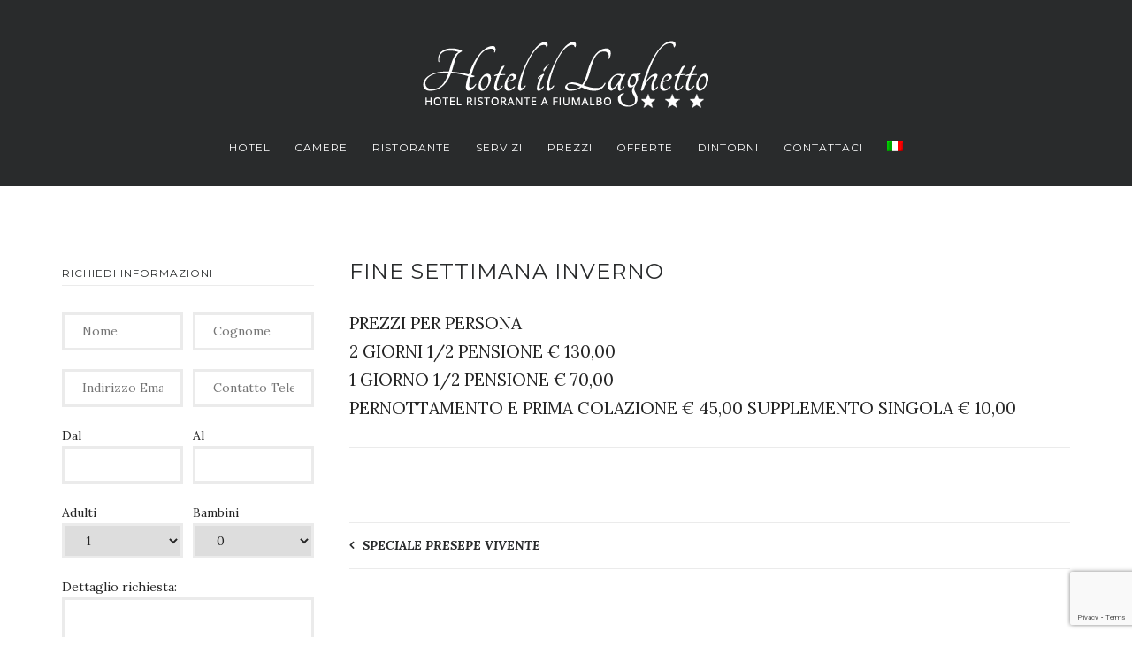

--- FILE ---
content_type: text/html; charset=UTF-8
request_url: https://www.hotelillaghetto.it/fine-settimana-inverno-2-giorni-1-2-pensione-e-13000/
body_size: 10401
content:
<!DOCTYPE html><html lang="it-IT" class="no-js"><head><meta charset="UTF-8"><meta name="viewport" content="width=device-width, initial-scale=1"><link rel="preload" as="style" onload="this.onload=null;this.rel='stylesheet'" id="ao_optimized_gfonts" href="https://fonts.googleapis.com/css?family=Lora%3A400%2C700%2C400italic%2C700italic%7CMontserrat%3A400&#038;subset=latin%2Clatin-ext&amp;display=swap" /><link rel="profile" href="http://gmpg.org/xfn/11"><link rel="pingback" href="https://www.hotelillaghetto.it/xmlrpc.php"><link rel="shortcut icon" href="https://www.hotelillaghetto.it/wp-content/uploads/2016/06/favicon.jpg"> <script>document.documentElement.className = document.documentElement.className.replace(/\bno-js\b/g, '') + ' js ';</script> <link rel="alternate" hreflang="it-it" href="https://www.hotelillaghetto.it/fine-settimana-inverno-2-giorni-1-2-pensione-e-13000/" /> <script id="cookieyes" type="text/javascript" src="https://cdn-cookieyes.com/client_data/6e1e7d5cb2d581224a49d508/script.js"></script> <script id="google_gtagjs-js-consent-mode-data-layer">window.dataLayer = window.dataLayer || [];function gtag(){dataLayer.push(arguments);}
gtag('consent', 'default', {"ad_personalization":"denied","ad_storage":"denied","ad_user_data":"denied","analytics_storage":"denied","functionality_storage":"denied","security_storage":"denied","personalization_storage":"denied","region":["AT","BE","BG","CH","CY","CZ","DE","DK","EE","ES","FI","FR","GB","GR","HR","HU","IE","IS","IT","LI","LT","LU","LV","MT","NL","NO","PL","PT","RO","SE","SI","SK"],"wait_for_update":500});
window._googlesitekitConsentCategoryMap = {"statistics":["analytics_storage"],"marketing":["ad_storage","ad_user_data","ad_personalization"],"functional":["functionality_storage","security_storage"],"preferences":["personalization_storage"]};
window._googlesitekitConsents = {"ad_personalization":"denied","ad_storage":"denied","ad_user_data":"denied","analytics_storage":"denied","functionality_storage":"denied","security_storage":"denied","personalization_storage":"denied","region":["AT","BE","BG","CH","CY","CZ","DE","DK","EE","ES","FI","FR","GB","GR","HR","HU","IE","IS","IT","LI","LT","LU","LV","MT","NL","NO","PL","PT","RO","SE","SI","SK"],"wait_for_update":500};</script> <title>Fine settimana inverno - Hotel il Laghetto</title><meta name="robots" content="index, follow" /><meta name="googlebot" content="index, follow, max-snippet:-1, max-image-preview:large, max-video-preview:-1" /><meta name="bingbot" content="index, follow, max-snippet:-1, max-image-preview:large, max-video-preview:-1" /><link rel="canonical" href="https://www.hotelillaghetto.it/fine-settimana-inverno-2-giorni-1-2-pensione-e-13000/" /><meta property="og:locale" content="it_IT" /><meta property="og:type" content="article" /><meta property="og:title" content="Fine settimana inverno - Hotel il Laghetto" /><meta property="og:description" content="PREZZI PER PERSONA 2 GIORNI 1/2 PENSIONE € 130,00 1 GIORNO 1/2 PENSIONE € 70,00 PERNOTTAMENTO E PRIMA COLAZIONE € 45,00 SUPPLEMENTO SINGOLA € 10,00" /><meta property="og:url" content="https://www.hotelillaghetto.it/fine-settimana-inverno-2-giorni-1-2-pensione-e-13000/" /><meta property="og:site_name" content="Hotel il Laghetto" /><meta property="article:published_time" content="2022-01-11T21:22:47+00:00" /><meta property="article:modified_time" content="2022-12-05T18:33:02+00:00" /><meta name="twitter:card" content="summary" /> <script type="application/ld+json" class="yoast-schema-graph">{"@context":"https://schema.org","@graph":[{"@type":"WebSite","@id":"https://www.hotelillaghetto.it/#website","url":"https://www.hotelillaghetto.it/","name":"Hotel il Laghetto","description":"Hotel Ristorante a Fiumalbo","potentialAction":[{"@type":"SearchAction","target":"https://www.hotelillaghetto.it/?s={search_term_string}","query-input":"required name=search_term_string"}],"inLanguage":"it-IT"},{"@type":"WebPage","@id":"https://www.hotelillaghetto.it/fine-settimana-inverno-2-giorni-1-2-pensione-e-13000/#webpage","url":"https://www.hotelillaghetto.it/fine-settimana-inverno-2-giorni-1-2-pensione-e-13000/","name":"Fine settimana inverno - Hotel il Laghetto","isPartOf":{"@id":"https://www.hotelillaghetto.it/#website"},"datePublished":"2022-01-11T21:22:47+00:00","dateModified":"2022-12-05T18:33:02+00:00","author":{"@id":"https://www.hotelillaghetto.it/#/schema/person/5d9637a0973b7c9dd7e02ca756f6481a"},"inLanguage":"it-IT","potentialAction":[{"@type":"ReadAction","target":["https://www.hotelillaghetto.it/fine-settimana-inverno-2-giorni-1-2-pensione-e-13000/"]}]},{"@type":["Person"],"@id":"https://www.hotelillaghetto.it/#/schema/person/5d9637a0973b7c9dd7e02ca756f6481a","name":"nardini","image":{"@type":"ImageObject","@id":"https://www.hotelillaghetto.it/#personlogo","inLanguage":"it-IT","url":"https://secure.gravatar.com/avatar/3a87eb412166f9fd5703ee96d1176ce1?s=96&d=mm&r=g","caption":"nardini"}}]}</script> <link rel='dns-prefetch' href='//ajax.googleapis.com' /><link rel='dns-prefetch' href='//www.google.com' /><link rel='dns-prefetch' href='//www.googletagmanager.com' /><link rel='dns-prefetch' href='//s.w.org' /><link href='https://fonts.gstatic.com' crossorigin='anonymous' rel='preconnect' /><link rel="alternate" type="application/rss+xml" title="Hotel il Laghetto &raquo; Feed" href="https://www.hotelillaghetto.it/feed/" /> <script type="text/javascript">window._wpemojiSettings = {"baseUrl":"https:\/\/s.w.org\/images\/core\/emoji\/12.0.0-1\/72x72\/","ext":".png","svgUrl":"https:\/\/s.w.org\/images\/core\/emoji\/12.0.0-1\/svg\/","svgExt":".svg","source":{"concatemoji":"https:\/\/www.hotelillaghetto.it\/wp-includes\/js\/wp-emoji-release.min.js?ver=5.4.18"}};
			/*! This file is auto-generated */
			!function(e,a,t){var n,r,o,i=a.createElement("canvas"),p=i.getContext&&i.getContext("2d");function s(e,t){var a=String.fromCharCode;p.clearRect(0,0,i.width,i.height),p.fillText(a.apply(this,e),0,0);e=i.toDataURL();return p.clearRect(0,0,i.width,i.height),p.fillText(a.apply(this,t),0,0),e===i.toDataURL()}function c(e){var t=a.createElement("script");t.src=e,t.defer=t.type="text/javascript",a.getElementsByTagName("head")[0].appendChild(t)}for(o=Array("flag","emoji"),t.supports={everything:!0,everythingExceptFlag:!0},r=0;r<o.length;r++)t.supports[o[r]]=function(e){if(!p||!p.fillText)return!1;switch(p.textBaseline="top",p.font="600 32px Arial",e){case"flag":return s([127987,65039,8205,9895,65039],[127987,65039,8203,9895,65039])?!1:!s([55356,56826,55356,56819],[55356,56826,8203,55356,56819])&&!s([55356,57332,56128,56423,56128,56418,56128,56421,56128,56430,56128,56423,56128,56447],[55356,57332,8203,56128,56423,8203,56128,56418,8203,56128,56421,8203,56128,56430,8203,56128,56423,8203,56128,56447]);case"emoji":return!s([55357,56424,55356,57342,8205,55358,56605,8205,55357,56424,55356,57340],[55357,56424,55356,57342,8203,55358,56605,8203,55357,56424,55356,57340])}return!1}(o[r]),t.supports.everything=t.supports.everything&&t.supports[o[r]],"flag"!==o[r]&&(t.supports.everythingExceptFlag=t.supports.everythingExceptFlag&&t.supports[o[r]]);t.supports.everythingExceptFlag=t.supports.everythingExceptFlag&&!t.supports.flag,t.DOMReady=!1,t.readyCallback=function(){t.DOMReady=!0},t.supports.everything||(n=function(){t.readyCallback()},a.addEventListener?(a.addEventListener("DOMContentLoaded",n,!1),e.addEventListener("load",n,!1)):(e.attachEvent("onload",n),a.attachEvent("onreadystatechange",function(){"complete"===a.readyState&&t.readyCallback()})),(n=t.source||{}).concatemoji?c(n.concatemoji):n.wpemoji&&n.twemoji&&(c(n.twemoji),c(n.wpemoji)))}(window,document,window._wpemojiSettings);</script> <style type="text/css">img.wp-smiley,
img.emoji {
	display: inline !important;
	border: none !important;
	box-shadow: none !important;
	height: 1em !important;
	width: 1em !important;
	margin: 0 .07em !important;
	vertical-align: -0.1em !important;
	background: none !important;
	padding: 0 !important;
}</style><link rel='stylesheet' id='wp-block-library-css'  href='https://www.hotelillaghetto.it/wp-includes/css/dist/block-library/style.min.css?ver=5.4.18' type='text/css' media='all' /><link rel='stylesheet' id='contact-form-7-css'  href='https://www.hotelillaghetto.it/wp-content/plugins/contact-form-7/includes/css/styles.css?ver=5.3.2' type='text/css' media='all' /><link rel='stylesheet' id='jquery-ui-theme-css'  href='https://ajax.googleapis.com/ajax/libs/jqueryui/1.11.4/themes/smoothness/jquery-ui.min.css?ver=1.11.4' type='text/css' media='all' /><link rel='stylesheet' id='jquery-ui-timepicker-css'  href='https://www.hotelillaghetto.it/wp-content/plugins/contact-form-7-datepicker/js/jquery-ui-timepicker/jquery-ui-timepicker-addon.min.css?ver=5.4.18' type='text/css' media='all' /><link rel='stylesheet' id='wpml-legacy-horizontal-list-0-css'  href='//www.hotelillaghetto.it/wp-content/plugins/sitepress-multilingual-cms/templates/language-switchers/legacy-list-horizontal/style.css?ver=1' type='text/css' media='all' /><style id='wpml-legacy-horizontal-list-0-inline-css' type='text/css'>.wpml-ls-statics-shortcode_actions{background-color:#ffffff;}.wpml-ls-statics-shortcode_actions, .wpml-ls-statics-shortcode_actions .wpml-ls-sub-menu, .wpml-ls-statics-shortcode_actions a {border-color:#cdcdcd;}.wpml-ls-statics-shortcode_actions a {color:#444444;background-color:#ffffff;}.wpml-ls-statics-shortcode_actions a:hover,.wpml-ls-statics-shortcode_actions a:focus {color:#000000;background-color:#eeeeee;}.wpml-ls-statics-shortcode_actions .wpml-ls-current-language>a {color:#444444;background-color:#ffffff;}.wpml-ls-statics-shortcode_actions .wpml-ls-current-language:hover>a, .wpml-ls-statics-shortcode_actions .wpml-ls-current-language>a:focus {color:#000000;background-color:#eeeeee;}</style><link rel='stylesheet' id='wpml-menu-item-0-css'  href='//www.hotelillaghetto.it/wp-content/plugins/sitepress-multilingual-cms/templates/language-switchers/menu-item/style.css?ver=1' type='text/css' media='all' /><link rel='stylesheet' id='morrison-hotel-style-css'  href='https://www.hotelillaghetto.it/wp-content/themes/morrison-hotel-child/style.css?ver=20160112' type='text/css' media='all' /><link rel='stylesheet' id='fontawesome-css'  href='https://www.hotelillaghetto.it/wp-content/themes/morrison-hotel/css/font-awesome.min.css?ver=4.5.0' type='text/css' media='all' /><link rel='stylesheet' id='morrison-hotel-hotelier-css'  href='https://www.hotelillaghetto.it/wp-content/themes/morrison-hotel/css/hotelier.css?ver=20160112' type='text/css' media='all' /> <script type='text/javascript'>const _ckyGsk = true;</script> <script type='text/javascript' src='https://www.hotelillaghetto.it/wp-content/plugins/cookie-law-info/lite/frontend/js/wca.min.js?ver=3.3.4'></script> <script type='text/javascript' src='https://www.hotelillaghetto.it/wp-includes/js/jquery/jquery.js?ver=1.12.4-wp'></script> <script type='text/javascript' src='https://www.hotelillaghetto.it/wp-includes/js/jquery/jquery-migrate.min.js?ver=1.4.1'></script> 
 <script type='text/javascript' src='https://www.googletagmanager.com/gtag/js?id=GT-K4LXPN79' async></script> <script type='text/javascript'>window.dataLayer = window.dataLayer || [];function gtag(){dataLayer.push(arguments);}
gtag("set","linker",{"domains":["www.hotelillaghetto.it"]});
gtag("js", new Date());
gtag("set", "developer_id.dZTNiMT", true);
gtag("config", "GT-K4LXPN79");</script> <link rel='https://api.w.org/' href='https://www.hotelillaghetto.it/wp-json/' /><link rel="EditURI" type="application/rsd+xml" title="RSD" href="https://www.hotelillaghetto.it/xmlrpc.php?rsd" /><link rel="wlwmanifest" type="application/wlwmanifest+xml" href="https://www.hotelillaghetto.it/wp-includes/wlwmanifest.xml" /><meta name="generator" content="WordPress 5.4.18" /><meta name="generator" content="Hotelier 0.9.0" /><link rel='shortlink' href='https://www.hotelillaghetto.it/?p=1538' /><link rel="alternate" type="application/json+oembed" href="https://www.hotelillaghetto.it/wp-json/oembed/1.0/embed?url=https%3A%2F%2Fwww.hotelillaghetto.it%2Ffine-settimana-inverno-2-giorni-1-2-pensione-e-13000%2F" /><link rel="alternate" type="text/xml+oembed" href="https://www.hotelillaghetto.it/wp-json/oembed/1.0/embed?url=https%3A%2F%2Fwww.hotelillaghetto.it%2Ffine-settimana-inverno-2-giorni-1-2-pensione-e-13000%2F&#038;format=xml" /><meta name="generator" content="WPML ver:4.2.0 stt:1,27,47;" /><meta name="generator" content="Site Kit by Google 1.160.1" /><style type="text/css">/* Accent color */

	h1 a:hover,
	h1 a:focus,
	h1 a:active,
	h2 a:hover,
	h2 a:focus,
	h2 a:active,
	h3 a:hover,
	h3 a:focus,
	h3 a:active,
	h4 a:hover,
	h4 a:focus,
	h4 a:active,
	h5 a:hover,
	h5 a:focus,
	h5 a:active,
	h6 a:hover,
	h6 a:focus,
	h6 a:active,
	a,
	.entry-meta a:hover,
	.entry-footer .tags-links a:hover,
	.entry-footer .cat-links a:hover,
	.search .page-header .page-title span,
	#cancel-comment-reply-link,
	#respond .required,
	.morrison-hotel-service .service-icon,
	.morrison-hotel-toggle-header,
	#hotelier-datepicker .select-icon:before,
	.single-room .room-meta-wrapper a:hover,
	.single-room .room-rates .rate-conditions ul,
	form.room-list .more-about-room a:hover,
	form.room-list .show-gallery:hover,
	form.room-list .room-conditions ul,
	form.room-list .room-max-guests .max:after,
	.single-room .room-meta-wrapper a:hover,
	table.hotelier-table .view-price-breakdown:hover,
	.hotelier-listing .selected-nights:before,
	ul.reservation-details strong,
	.widget-hotelier-rooms-filter li:hover a,
	.widget-hotelier-rooms-filter li:hover a:before,
	.widget-hotelier-rooms-filter li.chosen a:before,
	.widget-hotelier-rooms-filter li.chosen a:hover:before,
	.widget-hotelier-booking .room-list-widget a:hover,
	table.hotelier-table td.room-name a:hover,
	.morrison-hotel-testimonials blockquote cite {
		color: #c19c78;
	}
	.mobile #menu-toggle:hover,
	.post-edit-link:hover,
	.morrison-hotel-newsletter-message,
	.flex-control-paging li a.flex-active,
	.flex-control-paging li a:hover,
	.hotelier-info,
	.hdp-wrapper .day.real-today.first-date-selected,
	.hdp-wrapper .day.real-today.last-date-selected,
	.hdp-wrapper .day.first-date-selected,
	.hdp-wrapper .day.last-date-selected,
	.hdp-wrapper .next:hover,
	.hdp-wrapper .prev:hover,
	.widget-hotelier-rooms-filter .filter-label,
	.widget-hotelier-booking .change-cart:hover,
	.hotelier-pagination ul .page-numbers.current,
	.hotelier-pagination ul .page-numbers:hover,
	.morrison-hotel-title:before,
	div.wpcf7-response-output {
		background-color: #c19c78;
	}
	.post-edit-link,
	ul.rooms li.room .price .amount,
	.single-room .room-meta-wrapper h3,
	.single-room .room-details .room-price .amount,
	.single-room .room-rates .rate-price .amount,
	.single-room .room-meta-wrapper h3,
	form.room-list ul.rooms li.room.selected_room,
	ul.reservation-details .special-requests strong,
	.widget-hotelier-booking .amount,
	.morrison-hotel-menu h4,
	.sticky .entry-title {
		border-color: #c19c78;
	}
	mark, ins {
		background-color: rgba(193,156,120,0.3);
	}
	.sticky .entry-title {
		background-color: rgba(193,156,120,0.1);
	}
	::selection {
		background-color: rgba(193,156,120,0.3);
	}

	/* Top header */

	#top-header {
		background-color: #323536;
		color: #999999;
	}

	#top-header a {
		color: #ffffff;
	}

	#top-header a:hover {
		color: #c19c78;
	}

	/* Masthead */

	#masthead {
		background-color: #292b2c;
	}

	#masthead .site-title a {
		color: #ffffff;
	}

	#masthead .site-title a:hover {
		color: #c19c78;
	}

	/* Off-canvas Menu */

	.mobile #primary-menu-container {
		background-color: #c19c78;

	}
	.mobile #primary-menu-container a {
		color: #ffffff;
	}

	.mobile #primary-menu li:hover > a,
	.mobile #primary-menu .current_page_item > a,
	.mobile #primary-menu .current-menu-item > a,
	.mobile #primary-menu .current_page_ancestor > a,
	.mobile #primary-menu .current-menu-ancestor > a {
		color: #292b2c;
	}

	/* Menu */

	#primary-menu > li > a {
		color: #ffffff;
	}

	#primary-menu .current_page_item > a,
	#primary-menu .current-menu-item > a,
	#primary-menu .current_page_ancestor > a,
	#primary-menu .current-menu-ancestor > a {
		color: #c19c78;
	}

	#primary-menu > li:hover > a {
		color: #c19c78;
	}

	@media (min-width: 992px) {
		#primary-menu > li > a:before {
			background-color: #c19c78;
		}
		#primary-menu ul {
			background-color: #323536;
		}

		#primary-menu ul li:hover {
			background-color: #292b2c;
		}

		#primary-menu .sub-menu .current_page_item > a,
		#primary-menu .sub-menu .current-menu-item > a,
		#primary-menu .sub-menu .current_page_ancestor > a,
		#primary-menu .sub-menu .current-menu-ancestor > a {
			color: #ffffff;
		}
	}

	#primary-menu ul a {
		color: #999999;
	}

	#primary-menu ul li:hover > a, {
		color: #ffffff;
	}

	/* Buttons */

	.more-link,
	.post-edit-link,
	.widget_tag_cloud a,
	#colophon .widget_tag_cloud a,
	ul.rooms li.room .view-room-details,
	form.room-list .only-x-left,
	.hdp-wrapper .apply-btn {
		border: 1px solid #c19c78;
		color: #c19c78;
	}

	.more-link:hover,
	.post-edit-link:hover,
	.widget_tag_cloud a:hover,
	#colophon .widget_tag_cloud a:hover,
	ul.rooms li.room .view-room-details:hover,
	.hdp-wrapper .apply-btn:hover {
		background-color: #c19c78;
		border-color: #c19c78;
		color: #ffffff;
	}

	.button,
	button,
	input[type="button"],
	input[type="reset"],
	input[type="submit"],
	.posts-navigation a,
	.comment-navigation a:hover,
	.morrison-hotel-page-boxes .view-more-link {
		background-color: #c19c78;
		color: #ffffff;
	}

	.button:hover,
	button:hover,
	button:active,
	button:focus,
	input[type="button"]:hover,
	input[type="button"]:active,
	input[type="button"]:focus,
	input[type="reset"]:hover,
	input[type="reset"]:active,
	input[type="reset"]:focus,
	input[type="submit"]:hover,
	input[type="submit"]:active,
	input[type="submit"]:focus,
	.posts-navigation a:hover,
	.comment-navigation a,
	.morrison-hotel-page-boxes .view-more-link:hover {
		background-color: #ebebeb;
		color: #292b2c;
	}

	/* Colophon */

	#colophon {
		background-color: #323536;
		color: #999999;
	}

	#colophon .footer-menu {
		background-color: #292b2c;
	}

	#colophon a,
	#colophon h1 a,
	#colophon h2 a,
	#colophon h3 a,
	#colophon h4 a,
	#colophon h5 a,
	#colophon h6 a,
	#colophon h1 a:visited,
	#colophon h2 a:visited,
	#colophon h3 a:visited,
	#colophon h4 a:visited,
	#colophon h5 a:visited,
	#colophon h6 a:visited,
	#colophon strong,
	#colophon .widget_rss cite {
		color: #ffffff;
	}

	#colophon a:hover,
	#colophon h1 a:hover,
	#colophon h1 a:focus,
	#colophon h1 a:active,
	#colophon h2 a:hover,
	#colophon h2 a:focus,
	#colophon h2 a:active,
	#colophon h3 a:hover,
	#colophon h3 a:focus,
	#colophon h3 a:active,
	#colophon h4 a:hover,
	#colophon h4 a:focus,
	#colophon h4 a:active,
	#colophon h5 a:hover,
	#colophon h5 a:focus,
	#colophon h5 a:active,
	#colophon h6 a:hover,
	#colophon h6 a:focus,
	#colophon h6 a:active {
		color: #c19c78;
	}

	#colophon h1,
	#colophon h2,
	#colophon h3,
	#colophon h4,
	#colophon h5,
	#colophon h6,
	#colophon h3.widget-title {
		color: #999999;
	}

	#colophon input[type="text"],
	#colophon input[type="email"],
	#colophon input[type="url"],
	#colophon input[type="password"],
	#colophon input[type="search"],
	#colophon textarea {
		color: #999999;
		background-color: #292b2c;
		border-color: #383b3c;
	}

	#colophon input[type="text"]:focus,
	#colophon input[type="email"]:focus,
	#colophon input[type="url"]:focus,
	#colophon input[type="password"]:focus,
	#colophon input[type="search"]:focus,
	#colophon textarea:focus {
		border-color: #454849;
	}

	#colophon .widget_calendar table,
	#colophon .widget_calendar caption,
	#colophon .widget_calendar thead,
	#colophon .widget_calendar tfoot {
		border-color: #383b3c;
	}

	/* Fonts */

	
	body,
	button,
	input,
	select,
	textarea {
		font-family: "Lora", serif;
	}

	.button,
	button,
	input[type="submit"],
	h1,
	h2,
	h3,
	h4,
	h5,
	h6,
	#primary-menu-container,
	#footer-menu,
	#footer-menu ul,
	.widget_recent_entries ul .post-date,
	.widget_rss .rss-date,
	.widget_rss cite,
	.widget_tag_cloud a,
	.widget_calendar caption,
	.entry-footer .tags-links a,
	.entry-footer .cat-links a,
	.entry-footer .comments-link a span,
	.more-link,
	.post-edit-link,
	.page-links a,
	.posts-navigation a,
	.morrison-hotel-toggle-header,
	.morrison-hotel-page-boxes .view-more-link,
	.reply a,
	.comment-navigation a {
		font-family: "Montserrat", serif;
	}</style></head><body class="post-template-default single single-post postid-1538 single-format-standard group-blog left-sidebar"><div id="page" class="site"> <a class="skip-link screen-reader-text" href="#content">Skip to content</a><div id="top-header"><div class="wrap"></div></div><header id="masthead" class="site-header default"><div class="wrap"><div class="site-branding"><h3 class="site-title semantic">Hotel il Laghetto</h3> <a href="https://www.hotelillaghetto.it/" rel="home" class="site-logo"> <noscript><img src="https://www.hotelillaghetto.it/wp-content/uploads/2016/06/logo-2.png" alt="Hotel il Laghetto" width="350" height="80"></noscript><img class="lazyload" id="desktop-logo" src='data:image/svg+xml,%3Csvg%20xmlns=%22http://www.w3.org/2000/svg%22%20viewBox=%220%200%20350%2080%22%3E%3C/svg%3E' data-src="https://www.hotelillaghetto.it/wp-content/uploads/2016/06/logo-2.png" alt="Hotel il Laghetto" width="350" height="80"> <noscript><img src="https://www.hotelillaghetto.it/wp-content/uploads/2016/06/logo-2.png" alt="Hotel il Laghetto" width="350" height="80"></noscript><img class="lazyload" id="retina-logo" src='data:image/svg+xml,%3Csvg%20xmlns=%22http://www.w3.org/2000/svg%22%20viewBox=%220%200%20350%2080%22%3E%3C/svg%3E' data-src="https://www.hotelillaghetto.it/wp-content/uploads/2016/06/logo-2.png" alt="Hotel il Laghetto" width="350" height="80"> </a></div><nav id="site-navigation" class="main-navigation"> <button id="menu-toggle" aria-controls="primary-menu" aria-expanded="false">Menu</button><div id="primary-menu-container" class="menu-navigation-container"><ul id="primary-menu" class="menu"><li id="menu-item-398" class="menu-item menu-item-type-post_type menu-item-object-page menu-item-398"><a href="https://www.hotelillaghetto.it/hotel-fiumalbo/">Hotel</a></li><li id="menu-item-243" class="menu-item menu-item-type-post_type menu-item-object-page menu-item-243"><a href="https://www.hotelillaghetto.it/camere-fiumalbo/">Camere</a></li><li id="menu-item-329" class="menu-item menu-item-type-post_type menu-item-object-page menu-item-329"><a href="https://www.hotelillaghetto.it/ristorante-fiumalbo/">Ristorante</a></li><li id="menu-item-397" class="menu-item menu-item-type-post_type menu-item-object-page menu-item-397"><a href="https://www.hotelillaghetto.it/hotel-lago-fiumalbo/">Servizi</a></li><li id="menu-item-396" class="menu-item menu-item-type-post_type menu-item-object-page menu-item-396"><a href="https://www.hotelillaghetto.it/prezzi-hotel-fiumalbo/">Prezzi</a></li><li id="menu-item-244" class="menu-item menu-item-type-post_type menu-item-object-page menu-item-244"><a href="https://www.hotelillaghetto.it/offerte-vacanze-fiumalbo/">Offerte</a></li><li id="menu-item-592" class="menu-item menu-item-type-custom menu-item-object-custom menu-item-has-children menu-item-592"><a href="#">Dintorni</a><ul class="sub-menu"><li id="menu-item-590" class="menu-item menu-item-type-post_type menu-item-object-page menu-item-590"><a href="https://www.hotelillaghetto.it/hotel-abetone/">Abetone</a></li><li id="menu-item-591" class="menu-item menu-item-type-post_type menu-item-object-page menu-item-591"><a href="https://www.hotelillaghetto.it/hotel-parco-del-frignano/">Parco del Frignano</a></li><li id="menu-item-589" class="menu-item menu-item-type-post_type menu-item-object-page menu-item-589"><a href="https://www.hotelillaghetto.it/hotel-pievepelago/">Pievepelago</a></li></ul></li><li id="menu-item-238" class="menu-item menu-item-type-post_type menu-item-object-page menu-item-238"><a href="https://www.hotelillaghetto.it/hotel-il-laghetto-fiumalbo/">Contattaci</a></li><li id="menu-item-wpml-ls-38-it" class="menu-item-language menu-item-language-current menu-item wpml-ls-slot-38 wpml-ls-item wpml-ls-item-it wpml-ls-current-language wpml-ls-menu-item wpml-ls-first-item wpml-ls-last-item menu-item-type-wpml_ls_menu_item menu-item-object-wpml_ls_menu_item menu-item-wpml-ls-38-it"><a href="https://www.hotelillaghetto.it/fine-settimana-inverno-2-giorni-1-2-pensione-e-13000/"><noscript><img class="wpml-ls-flag" src="https://www.hotelillaghetto.it/wp-content/plugins/sitepress-multilingual-cms/res/flags/it.png" alt="it" title="Italiano"></noscript><img class="lazyload wpml-ls-flag" src='data:image/svg+xml,%3Csvg%20xmlns=%22http://www.w3.org/2000/svg%22%20viewBox=%220%200%20%20%22%3E%3C/svg%3E' data-src="https://www.hotelillaghetto.it/wp-content/plugins/sitepress-multilingual-cms/res/flags/it.png" alt="it" title="Italiano"></a></li></ul></div></nav></div></header><div id="content" class="site-content wrap"><div id="primary" class="content-area"><main id="main" class="site-main"><article id="post-1538" class="post-1538 post type-post status-publish format-standard hentry category-offerte-vacanze-fiumalbo"><header class="entry-header"><h1 class="entry-title">Fine settimana inverno</h1><div class="entry-meta"> <span class="posted-on">Posted on <a href="https://www.hotelillaghetto.it/fine-settimana-inverno-2-giorni-1-2-pensione-e-13000/" rel="bookmark"><time class="entry-date published" datetime="2022-01-11T22:22:47+01:00">11/01/2022</time><time class="updated" datetime="2022-12-05T19:33:02+01:00">05/12/2022</time></a></span><span class="byline"> by <span class="author vcard"><a class="url fn n" href="https://www.hotelillaghetto.it/author/nardini/">nardini</a></span></span></div></header><div class="entry-content"><p>PREZZI PER PERSONA<br /> 2 GIORNI 1/2 PENSIONE            € 130,00<br /> 1 GIORNO 1/2 PENSIONE            € 70,00<br /> PERNOTTAMENTO E PRIMA COLAZIONE  € 45,00 SUPPLEMENTO SINGOLA € 10,00</p></div><footer class="entry-footer"></footer></article><nav class="navigation post-navigation" role="navigation" aria-label="Articoli"><h2 class="screen-reader-text">Navigazione articoli</h2><div class="nav-links"><div class="nav-previous"><a href="https://www.hotelillaghetto.it/speciale-presepe-vivente/" rel="prev">SPECIALE PRESEPE VIVENTE</a></div></div></nav></main></div><aside id="secondary" class="widget-area"><aside id="text-5" class="widget widget_text"><h3 class="widget-title">Richiedi informazioni</h3><div class="textwidget"><div role="form" class="wpcf7" id="wpcf7-f369-o1" lang="en-US" dir="ltr"><div class="screen-reader-response"><p role="status" aria-live="polite" aria-atomic="true"></p><ul></ul></div><form action="/fine-settimana-inverno-2-giorni-1-2-pensione-e-13000/#wpcf7-f369-o1" method="post" class="wpcf7-form init wpcf7-acceptance-as-validation" novalidate="novalidate" data-status="init"><div style="display: none;"> <input type="hidden" name="_wpcf7" value="369" /> <input type="hidden" name="_wpcf7_version" value="5.3.2" /> <input type="hidden" name="_wpcf7_locale" value="en_US" /> <input type="hidden" name="_wpcf7_unit_tag" value="wpcf7-f369-o1" /> <input type="hidden" name="_wpcf7_container_post" value="0" /> <input type="hidden" name="_wpcf7_posted_data_hash" value="" /> <input type="hidden" name="_wpcf7_recaptcha_response" value="" /></div><div class="morrison-hotel-column morrison-hotel-column-one-half"><p><span class="wpcf7-form-control-wrap your-name"><input type="text" name="your-name" value="" size="40" class="wpcf7-form-control wpcf7-text wpcf7-validates-as-required" aria-required="true" aria-invalid="false" placeholder="Nome" /></span></p></div><div class="morrison-hotel-column morrison-hotel-column-one-half morrison-hotel-last-column"><p><span class="wpcf7-form-control-wrap your-surname"><input type="text" name="your-surname" value="" size="40" class="wpcf7-form-control wpcf7-text wpcf7-validates-as-required" aria-required="true" aria-invalid="false" placeholder="Cognome" /></span></p></div><div class="morrison-hotel-column morrison-hotel-column-one-half"><p><span class="wpcf7-form-control-wrap your-email"><input type="email" name="your-email" value="" size="40" class="wpcf7-form-control wpcf7-text wpcf7-email wpcf7-validates-as-required wpcf7-validates-as-email" aria-required="true" aria-invalid="false" placeholder="Indirizzo Email" /></span></p></div><div class="morrison-hotel-column morrison-hotel-column-one-half morrison-hotel-last-column"><p><span class="wpcf7-form-control-wrap your-phone"><input type="text" name="your-phone" value="" size="40" class="wpcf7-form-control wpcf7-text wpcf7-validates-as-required" aria-required="true" aria-invalid="false" placeholder="Contatto Telefonico" /></span></p></div><div class="morrison-hotel-column morrison-hotel-column-one-half"><p>Dal<br><span class="wpcf7-form-control-wrap arrivo"><input type="text" name="arrivo" value="" size="40" class="wpcf7-form-control wpcf7-date" id="arrivo" /> </span></p></div><div class="morrison-hotel-column morrison-hotel-column-one-half morrison-hotel-last-column"><p>Al<br><span class="wpcf7-form-control-wrap arrivo"><input type="text" name="arrivo" value="" size="40" class="wpcf7-form-control wpcf7-date" id="arrivo" /> </span></p></div><div class="morrison-hotel-column morrison-hotel-column-one-half"><p class="indicazioni">Adulti</p><p><span class="wpcf7-form-control-wrap adulti"><select name="adulti" class="wpcf7-form-control wpcf7-select" aria-invalid="false"><option value="1">1</option><option value="2">2</option><option value="3">3</option><option value="4">4</option><option value="5">5</option><option value="6">6</option><option value="7">7</option><option value="8">8</option></select></span></p></div><div class="morrison-hotel-column morrison-hotel-column-one-half morrison-hotel-last-column"><p class="indicazioni">Bambini</p><p><span class="wpcf7-form-control-wrap bambini"><select name="bambini" class="wpcf7-form-control wpcf7-select" aria-invalid="false"><option value="0">0</option><option value="1">1</option><option value="2">2</option><option value="3">3</option><option value="4">4</option><option value="5">5</option><option value="6">6</option></select></span></p></div><p class="indicazioni">Dettaglio richiesta:</p><p><span class="wpcf7-form-control-wrap your-message"><textarea name="your-message" cols="40" rows="10" class="wpcf7-form-control wpcf7-textarea" aria-invalid="false"></textarea></span></p><p><span class="wpcf7-form-control-wrap dynamicname"><input type="text" name="dynamicname" value="https://www.hotelillaghetto.it/fine-settimana-inverno-2-giorni-1-2-pensione-e-13000/" size="40" class="wpcf7-form-control wpcf7dtx-dynamictext wpcf7-dynamictext" aria-invalid="false" /></span><br /> <span class="wpcf7-form-control-wrap acceptance-626"><span class="wpcf7-form-control wpcf7-acceptance"><span class="wpcf7-list-item"><label><input type="checkbox" name="acceptance-626" value="1" aria-invalid="false" /><span class="wpcf7-list-item-label">Autorizzo il sito a gestire i miei dati per rispondere alla mia richiesta.  I dati potranno essere salvati all'interno di questo sito ma potrà essere richiesta la loro cancellazione come descritto nella pagina <a href="/privacy/">Privacy</a></span></label></span></span></span></p><p><input type="submit" value="Richiedi Informazioni" class="wpcf7-form-control wpcf7-submit" /></p><div class="wpcf7-response-output" aria-hidden="true"></div></form></div></div></aside></aside></div><footer id="colophon" class="site-footer"><div class="wrap"><div class="widget-area"><div class="footer-widget"><aside id="text-2" class="widget widget_text"><h3 class="widget-title">Contatti</h3><div class="textwidget"><p><i class="gdlr-icon fa fa-phone" style="color: white; font-size: 16px; "></i> <a href="tel:3356167673">(+39) 335 6167673</a></p><p><i class="gdlr-icon fa fa-envelope-o" style="color: white; font-size: 16px; "></i> <a href="mailto:info@hotelillaghetto.it">info@hotelillaghetto.it</a></p> Via Versurone, 205, 41022 Fiumalbo (MO)<br /> P.IVA 01873980369</br> <a href="http://www.piramedia.it/indicizzazione-sito-web.aspx">Indicizzazione</a> e <a href="http://www.piramedia.it/ottimizzazione-sito-web.aspx">Ottimizzazione</a> by <a href="http://www.piramedia.it">Piramedia.it</a><br /><a href="/privacy/">privacy</a><br><br></div></aside></div><div class="footer-widget"><aside id="text-3" class="widget widget_text"><h3 class="widget-title">Seguici</h3><div class="textwidget"><div id="fb-root"></div> <script>(function(d, s, id) {
  var js, fjs = d.getElementsByTagName(s)[0];
  if (d.getElementById(id)) return;
  js = d.createElement(s); js.id = id;
  js.src = "//connect.facebook.net/it_IT/sdk.js#xfbml=1&version=v2.6";
  fjs.parentNode.insertBefore(js, fjs);
}(document, 'script', 'facebook-jssdk'));</script> <div class="fb-page" data-href="https://www.facebook.com/hotelristoranteillaghettofiumalbo/?fref=ts" data-small-header="false" data-adapt-container-width="true" data-hide-cover="false" data-show-facepile="true"><blockquote cite="https://www.facebook.com/HotelRistoranteIlLaghetto/?fref=ts" class="fb-xfbml-parse-ignore"><a href="https://www.facebook.com/hotelristoranteillaghettofiumalbo/?fref=ts">Hotel Ristorante Il Laghetto</a></blockquote></div></div></aside></div><div class="footer-widget"><aside id="text-4" class="widget widget_text"><h3 class="widget-title">Dove siamo</h3><div class="textwidget"><iframe src="https://www.google.com/maps/embed?pb=!1m14!1m8!1m3!1d11445.924239595555!2d10.643836868725577!3d44.17655440748754!3m2!1i1024!2i768!4f13.1!3m3!1m2!1s0x0%3A0xded03951962505de!2sHotel+Il+Laghetto!5e0!3m2!1sit!2sit!4v1465398311150" frameborder="0" style="border:0" allowfullscreen></iframe></div></aside></div></div></div><div class="footer-menu"><div class="wrap"><div class="menu-footer-navigation-container"><ul id="footer-menu" class="menu"><li id="menu-item-399" class="menu-item menu-item-type-post_type menu-item-object-page menu-item-privacy-policy menu-item-399"><a href="https://www.hotelillaghetto.it/privacy/">Privacy</a></li><li id="menu-item-268" class="menu-item menu-item-type-post_type menu-item-object-page menu-item-268"><a href="https://www.hotelillaghetto.it/hotel-il-laghetto-fiumalbo/">Contattaci</a></li><li id="menu-item-237" class="menu-item menu-item-type-post_type menu-item-object-page menu-item-237"><a href="https://www.hotelillaghetto.it/offerte-vacanze-fiumalbo/">Offerte</a></li></ul></div> Credits by NARDINI MAURIZIO - P.IVA: 01873980369 - C.F.01873980369 - testi e foto by NARDINI MAURIZIO</div></div></footer></div><style>.lazyload,.lazyloading{opacity:0;}.lazyloaded{opacity:1;transition:opacity 300ms;}</style><noscript><style>.lazyload{display:none;}</style></noscript><script data-noptimize="1">window.lazySizesConfig=window.lazySizesConfig||{};window.lazySizesConfig.loadMode=1;</script><script async data-noptimize="1" src='https://www.hotelillaghetto.it/wp-content/plugins/autoptimize/classes/external/js/lazysizes.min.js?ao_version=2.6.2'></script><script type='text/javascript'>var wpcf7 = {"apiSettings":{"root":"https:\/\/www.hotelillaghetto.it\/wp-json\/contact-form-7\/v1","namespace":"contact-form-7\/v1"}};</script> <script type='text/javascript' src='https://www.hotelillaghetto.it/wp-content/plugins/contact-form-7/includes/js/scripts.js?ver=5.3.2'></script> <script type='text/javascript' src='https://www.hotelillaghetto.it/wp-includes/js/jquery/ui/core.min.js?ver=1.11.4'></script> <script type='text/javascript' src='https://www.hotelillaghetto.it/wp-includes/js/jquery/ui/datepicker.min.js?ver=1.11.4'></script> <script type='text/javascript'>jQuery(document).ready(function(jQuery){jQuery.datepicker.setDefaults({"closeText":"Chiudi","currentText":"Oggi","monthNames":["Gennaio","Febbraio","Marzo","Aprile","Maggio","Giugno","Luglio","Agosto","Settembre","Ottobre","Novembre","Dicembre"],"monthNamesShort":["Gen","Feb","Mar","Apr","Mag","Giu","Lug","Ago","Set","Ott","Nov","Dic"],"nextText":"Prossimo","prevText":"Precedente","dayNames":["domenica","luned\u00ec","marted\u00ec","mercoled\u00ec","gioved\u00ec","venerd\u00ec","sabato"],"dayNamesShort":["Dom","Lun","Mar","Mer","Gio","Ven","Sab"],"dayNamesMin":["D","L","M","M","G","V","S"],"dateFormat":"dd\/mm\/yy","firstDay":1,"isRTL":false});});</script> <script type='text/javascript' src='https://ajax.googleapis.com/ajax/libs/jqueryui/1.11.4/i18n/datepicker-it.min.js?ver=1.11.4'></script> <script type='text/javascript' src='https://www.hotelillaghetto.it/wp-content/plugins/contact-form-7-datepicker/js/jquery-ui-timepicker/jquery-ui-timepicker-addon.min.js?ver=5.4.18'></script> <script type='text/javascript' src='https://www.hotelillaghetto.it/wp-content/plugins/contact-form-7-datepicker/js/jquery-ui-timepicker/i18n/jquery-ui-timepicker-it.js?ver=5.4.18'></script> <script type='text/javascript' src='https://www.hotelillaghetto.it/wp-includes/js/jquery/ui/widget.min.js?ver=1.11.4'></script> <script type='text/javascript' src='https://www.hotelillaghetto.it/wp-includes/js/jquery/ui/mouse.min.js?ver=1.11.4'></script> <script type='text/javascript' src='https://www.hotelillaghetto.it/wp-includes/js/jquery/ui/slider.min.js?ver=1.11.4'></script> <script type='text/javascript' src='https://www.hotelillaghetto.it/wp-includes/js/jquery/ui/button.min.js?ver=1.11.4'></script> <script type='text/javascript' src='https://www.hotelillaghetto.it/wp-content/plugins/contact-form-7-datepicker/js/jquery-ui-sliderAccess.js?ver=5.4.18'></script> <script type='text/javascript' src='https://www.hotelillaghetto.it/wp-content/plugins/hotelier/assets/js/frontend/hotelier.min.js?ver=0.9.0'></script> <script type='text/javascript' src='https://www.google.com/recaptcha/api.js?render=6LeeCq8UAAAAAMOUqK0NqlPZPQ53dasZduP1d-EZ&#038;ver=3.0'></script> <script type='text/javascript'>var wpcf7_recaptcha = {"sitekey":"6LeeCq8UAAAAAMOUqK0NqlPZPQ53dasZduP1d-EZ","actions":{"homepage":"homepage","contactform":"contactform"}};</script> <script type='text/javascript' src='https://www.hotelillaghetto.it/wp-content/plugins/contact-form-7/modules/recaptcha/script.js?ver=5.3.2'></script> <script type='text/javascript' src='https://www.hotelillaghetto.it/wp-content/themes/morrison-hotel/js/shared.min.js?ver=20160112'></script> <script type='text/javascript' src='https://www.hotelillaghetto.it/wp-content/themes/morrison-hotel/js/morrison-hotel.min.js?ver=20160112'></script> <script type='text/javascript' src='https://www.hotelillaghetto.it/wp-content/plugins/google-site-kit/dist/assets/js/googlesitekit-consent-mode-47073c7ca387fad139d0.js'></script> <script type='text/javascript'>var consent_api = {"consent_type":"","waitfor_consent_hook":"","cookie_expiration":"30","cookie_prefix":"wp_consent"};</script> <script type='text/javascript' src='https://www.hotelillaghetto.it/wp-content/plugins/wp-consent-api/assets/js/wp-consent-api.min.js?ver=1.0.7'></script> <script type='text/javascript' src='https://www.hotelillaghetto.it/wp-includes/js/wp-embed.min.js?ver=5.4.18'></script> <script type="text/javascript">jQuery(function($){
	$('input[name="arrivo"]').datepicker({"dateFormat":"dd/mm/yyyy","firstDay":1,"controlType":"slider","addSliderAccess":true,"sliderAccessArgs":{"touchonly":true},"stepHour":1,"stepMinute":1,"stepSecond":1,"minDate":"today"}).datepicker('option', $.datepicker.regional['it']).datepicker('option', 'minDate', "today").datepicker('option', 'maxDate', "").datepicker('refresh');
	$('input[name="arrivo"]').datepicker({"dateFormat":"dd/mm/yyyy","firstDay":1,"controlType":"slider","addSliderAccess":true,"sliderAccessArgs":{"touchonly":true},"stepHour":1,"stepMinute":1,"stepSecond":1,"minDate":"today"}).datepicker('option', $.datepicker.regional['it']).datepicker('option', 'minDate', "today").datepicker('option', 'maxDate', "").datepicker('refresh');
});</script> <script>jQuery(function($){
    var $date1 = $('#arrivo'),
        $date2 = $('#partenza');
    $date1.datepicker('option', 'onSelect', function(value){
      $date2.datepicker('option', 'minDate', value);
    });
  });</script> <script data-cfasync='false'>!function(t){"use strict";t.loadCSS||(t.loadCSS=function(){});var e=loadCSS.relpreload={};if(e.support=function(){var e;try{e=t.document.createElement("link").relList.supports("preload")}catch(t){e=!1}return function(){return e}}(),e.bindMediaToggle=function(t){function e(){t.media=a}var a=t.media||"all";t.addEventListener?t.addEventListener("load",e):t.attachEvent&&t.attachEvent("onload",e),setTimeout(function(){t.rel="stylesheet",t.media="only x"}),setTimeout(e,3e3)},e.poly=function(){if(!e.support())for(var a=t.document.getElementsByTagName("link"),n=0;n<a.length;n++){var o=a[n];"preload"!==o.rel||"style"!==o.getAttribute("as")||o.getAttribute("data-loadcss")||(o.setAttribute("data-loadcss",!0),e.bindMediaToggle(o))}},!e.support()){e.poly();var a=t.setInterval(e.poly,500);t.addEventListener?t.addEventListener("load",function(){e.poly(),t.clearInterval(a)}):t.attachEvent&&t.attachEvent("onload",function(){e.poly(),t.clearInterval(a)})}"undefined"!=typeof exports?exports.loadCSS=loadCSS:t.loadCSS=loadCSS}("undefined"!=typeof global?global:this);</script></body></html>

--- FILE ---
content_type: text/html; charset=utf-8
request_url: https://www.google.com/recaptcha/api2/anchor?ar=1&k=6LeeCq8UAAAAAMOUqK0NqlPZPQ53dasZduP1d-EZ&co=aHR0cHM6Ly93d3cuaG90ZWxpbGxhZ2hldHRvLml0OjQ0Mw..&hl=en&v=PoyoqOPhxBO7pBk68S4YbpHZ&size=invisible&anchor-ms=20000&execute-ms=30000&cb=u8546wx2nnkk
body_size: 50050
content:
<!DOCTYPE HTML><html dir="ltr" lang="en"><head><meta http-equiv="Content-Type" content="text/html; charset=UTF-8">
<meta http-equiv="X-UA-Compatible" content="IE=edge">
<title>reCAPTCHA</title>
<style type="text/css">
/* cyrillic-ext */
@font-face {
  font-family: 'Roboto';
  font-style: normal;
  font-weight: 400;
  font-stretch: 100%;
  src: url(//fonts.gstatic.com/s/roboto/v48/KFO7CnqEu92Fr1ME7kSn66aGLdTylUAMa3GUBHMdazTgWw.woff2) format('woff2');
  unicode-range: U+0460-052F, U+1C80-1C8A, U+20B4, U+2DE0-2DFF, U+A640-A69F, U+FE2E-FE2F;
}
/* cyrillic */
@font-face {
  font-family: 'Roboto';
  font-style: normal;
  font-weight: 400;
  font-stretch: 100%;
  src: url(//fonts.gstatic.com/s/roboto/v48/KFO7CnqEu92Fr1ME7kSn66aGLdTylUAMa3iUBHMdazTgWw.woff2) format('woff2');
  unicode-range: U+0301, U+0400-045F, U+0490-0491, U+04B0-04B1, U+2116;
}
/* greek-ext */
@font-face {
  font-family: 'Roboto';
  font-style: normal;
  font-weight: 400;
  font-stretch: 100%;
  src: url(//fonts.gstatic.com/s/roboto/v48/KFO7CnqEu92Fr1ME7kSn66aGLdTylUAMa3CUBHMdazTgWw.woff2) format('woff2');
  unicode-range: U+1F00-1FFF;
}
/* greek */
@font-face {
  font-family: 'Roboto';
  font-style: normal;
  font-weight: 400;
  font-stretch: 100%;
  src: url(//fonts.gstatic.com/s/roboto/v48/KFO7CnqEu92Fr1ME7kSn66aGLdTylUAMa3-UBHMdazTgWw.woff2) format('woff2');
  unicode-range: U+0370-0377, U+037A-037F, U+0384-038A, U+038C, U+038E-03A1, U+03A3-03FF;
}
/* math */
@font-face {
  font-family: 'Roboto';
  font-style: normal;
  font-weight: 400;
  font-stretch: 100%;
  src: url(//fonts.gstatic.com/s/roboto/v48/KFO7CnqEu92Fr1ME7kSn66aGLdTylUAMawCUBHMdazTgWw.woff2) format('woff2');
  unicode-range: U+0302-0303, U+0305, U+0307-0308, U+0310, U+0312, U+0315, U+031A, U+0326-0327, U+032C, U+032F-0330, U+0332-0333, U+0338, U+033A, U+0346, U+034D, U+0391-03A1, U+03A3-03A9, U+03B1-03C9, U+03D1, U+03D5-03D6, U+03F0-03F1, U+03F4-03F5, U+2016-2017, U+2034-2038, U+203C, U+2040, U+2043, U+2047, U+2050, U+2057, U+205F, U+2070-2071, U+2074-208E, U+2090-209C, U+20D0-20DC, U+20E1, U+20E5-20EF, U+2100-2112, U+2114-2115, U+2117-2121, U+2123-214F, U+2190, U+2192, U+2194-21AE, U+21B0-21E5, U+21F1-21F2, U+21F4-2211, U+2213-2214, U+2216-22FF, U+2308-230B, U+2310, U+2319, U+231C-2321, U+2336-237A, U+237C, U+2395, U+239B-23B7, U+23D0, U+23DC-23E1, U+2474-2475, U+25AF, U+25B3, U+25B7, U+25BD, U+25C1, U+25CA, U+25CC, U+25FB, U+266D-266F, U+27C0-27FF, U+2900-2AFF, U+2B0E-2B11, U+2B30-2B4C, U+2BFE, U+3030, U+FF5B, U+FF5D, U+1D400-1D7FF, U+1EE00-1EEFF;
}
/* symbols */
@font-face {
  font-family: 'Roboto';
  font-style: normal;
  font-weight: 400;
  font-stretch: 100%;
  src: url(//fonts.gstatic.com/s/roboto/v48/KFO7CnqEu92Fr1ME7kSn66aGLdTylUAMaxKUBHMdazTgWw.woff2) format('woff2');
  unicode-range: U+0001-000C, U+000E-001F, U+007F-009F, U+20DD-20E0, U+20E2-20E4, U+2150-218F, U+2190, U+2192, U+2194-2199, U+21AF, U+21E6-21F0, U+21F3, U+2218-2219, U+2299, U+22C4-22C6, U+2300-243F, U+2440-244A, U+2460-24FF, U+25A0-27BF, U+2800-28FF, U+2921-2922, U+2981, U+29BF, U+29EB, U+2B00-2BFF, U+4DC0-4DFF, U+FFF9-FFFB, U+10140-1018E, U+10190-1019C, U+101A0, U+101D0-101FD, U+102E0-102FB, U+10E60-10E7E, U+1D2C0-1D2D3, U+1D2E0-1D37F, U+1F000-1F0FF, U+1F100-1F1AD, U+1F1E6-1F1FF, U+1F30D-1F30F, U+1F315, U+1F31C, U+1F31E, U+1F320-1F32C, U+1F336, U+1F378, U+1F37D, U+1F382, U+1F393-1F39F, U+1F3A7-1F3A8, U+1F3AC-1F3AF, U+1F3C2, U+1F3C4-1F3C6, U+1F3CA-1F3CE, U+1F3D4-1F3E0, U+1F3ED, U+1F3F1-1F3F3, U+1F3F5-1F3F7, U+1F408, U+1F415, U+1F41F, U+1F426, U+1F43F, U+1F441-1F442, U+1F444, U+1F446-1F449, U+1F44C-1F44E, U+1F453, U+1F46A, U+1F47D, U+1F4A3, U+1F4B0, U+1F4B3, U+1F4B9, U+1F4BB, U+1F4BF, U+1F4C8-1F4CB, U+1F4D6, U+1F4DA, U+1F4DF, U+1F4E3-1F4E6, U+1F4EA-1F4ED, U+1F4F7, U+1F4F9-1F4FB, U+1F4FD-1F4FE, U+1F503, U+1F507-1F50B, U+1F50D, U+1F512-1F513, U+1F53E-1F54A, U+1F54F-1F5FA, U+1F610, U+1F650-1F67F, U+1F687, U+1F68D, U+1F691, U+1F694, U+1F698, U+1F6AD, U+1F6B2, U+1F6B9-1F6BA, U+1F6BC, U+1F6C6-1F6CF, U+1F6D3-1F6D7, U+1F6E0-1F6EA, U+1F6F0-1F6F3, U+1F6F7-1F6FC, U+1F700-1F7FF, U+1F800-1F80B, U+1F810-1F847, U+1F850-1F859, U+1F860-1F887, U+1F890-1F8AD, U+1F8B0-1F8BB, U+1F8C0-1F8C1, U+1F900-1F90B, U+1F93B, U+1F946, U+1F984, U+1F996, U+1F9E9, U+1FA00-1FA6F, U+1FA70-1FA7C, U+1FA80-1FA89, U+1FA8F-1FAC6, U+1FACE-1FADC, U+1FADF-1FAE9, U+1FAF0-1FAF8, U+1FB00-1FBFF;
}
/* vietnamese */
@font-face {
  font-family: 'Roboto';
  font-style: normal;
  font-weight: 400;
  font-stretch: 100%;
  src: url(//fonts.gstatic.com/s/roboto/v48/KFO7CnqEu92Fr1ME7kSn66aGLdTylUAMa3OUBHMdazTgWw.woff2) format('woff2');
  unicode-range: U+0102-0103, U+0110-0111, U+0128-0129, U+0168-0169, U+01A0-01A1, U+01AF-01B0, U+0300-0301, U+0303-0304, U+0308-0309, U+0323, U+0329, U+1EA0-1EF9, U+20AB;
}
/* latin-ext */
@font-face {
  font-family: 'Roboto';
  font-style: normal;
  font-weight: 400;
  font-stretch: 100%;
  src: url(//fonts.gstatic.com/s/roboto/v48/KFO7CnqEu92Fr1ME7kSn66aGLdTylUAMa3KUBHMdazTgWw.woff2) format('woff2');
  unicode-range: U+0100-02BA, U+02BD-02C5, U+02C7-02CC, U+02CE-02D7, U+02DD-02FF, U+0304, U+0308, U+0329, U+1D00-1DBF, U+1E00-1E9F, U+1EF2-1EFF, U+2020, U+20A0-20AB, U+20AD-20C0, U+2113, U+2C60-2C7F, U+A720-A7FF;
}
/* latin */
@font-face {
  font-family: 'Roboto';
  font-style: normal;
  font-weight: 400;
  font-stretch: 100%;
  src: url(//fonts.gstatic.com/s/roboto/v48/KFO7CnqEu92Fr1ME7kSn66aGLdTylUAMa3yUBHMdazQ.woff2) format('woff2');
  unicode-range: U+0000-00FF, U+0131, U+0152-0153, U+02BB-02BC, U+02C6, U+02DA, U+02DC, U+0304, U+0308, U+0329, U+2000-206F, U+20AC, U+2122, U+2191, U+2193, U+2212, U+2215, U+FEFF, U+FFFD;
}
/* cyrillic-ext */
@font-face {
  font-family: 'Roboto';
  font-style: normal;
  font-weight: 500;
  font-stretch: 100%;
  src: url(//fonts.gstatic.com/s/roboto/v48/KFO7CnqEu92Fr1ME7kSn66aGLdTylUAMa3GUBHMdazTgWw.woff2) format('woff2');
  unicode-range: U+0460-052F, U+1C80-1C8A, U+20B4, U+2DE0-2DFF, U+A640-A69F, U+FE2E-FE2F;
}
/* cyrillic */
@font-face {
  font-family: 'Roboto';
  font-style: normal;
  font-weight: 500;
  font-stretch: 100%;
  src: url(//fonts.gstatic.com/s/roboto/v48/KFO7CnqEu92Fr1ME7kSn66aGLdTylUAMa3iUBHMdazTgWw.woff2) format('woff2');
  unicode-range: U+0301, U+0400-045F, U+0490-0491, U+04B0-04B1, U+2116;
}
/* greek-ext */
@font-face {
  font-family: 'Roboto';
  font-style: normal;
  font-weight: 500;
  font-stretch: 100%;
  src: url(//fonts.gstatic.com/s/roboto/v48/KFO7CnqEu92Fr1ME7kSn66aGLdTylUAMa3CUBHMdazTgWw.woff2) format('woff2');
  unicode-range: U+1F00-1FFF;
}
/* greek */
@font-face {
  font-family: 'Roboto';
  font-style: normal;
  font-weight: 500;
  font-stretch: 100%;
  src: url(//fonts.gstatic.com/s/roboto/v48/KFO7CnqEu92Fr1ME7kSn66aGLdTylUAMa3-UBHMdazTgWw.woff2) format('woff2');
  unicode-range: U+0370-0377, U+037A-037F, U+0384-038A, U+038C, U+038E-03A1, U+03A3-03FF;
}
/* math */
@font-face {
  font-family: 'Roboto';
  font-style: normal;
  font-weight: 500;
  font-stretch: 100%;
  src: url(//fonts.gstatic.com/s/roboto/v48/KFO7CnqEu92Fr1ME7kSn66aGLdTylUAMawCUBHMdazTgWw.woff2) format('woff2');
  unicode-range: U+0302-0303, U+0305, U+0307-0308, U+0310, U+0312, U+0315, U+031A, U+0326-0327, U+032C, U+032F-0330, U+0332-0333, U+0338, U+033A, U+0346, U+034D, U+0391-03A1, U+03A3-03A9, U+03B1-03C9, U+03D1, U+03D5-03D6, U+03F0-03F1, U+03F4-03F5, U+2016-2017, U+2034-2038, U+203C, U+2040, U+2043, U+2047, U+2050, U+2057, U+205F, U+2070-2071, U+2074-208E, U+2090-209C, U+20D0-20DC, U+20E1, U+20E5-20EF, U+2100-2112, U+2114-2115, U+2117-2121, U+2123-214F, U+2190, U+2192, U+2194-21AE, U+21B0-21E5, U+21F1-21F2, U+21F4-2211, U+2213-2214, U+2216-22FF, U+2308-230B, U+2310, U+2319, U+231C-2321, U+2336-237A, U+237C, U+2395, U+239B-23B7, U+23D0, U+23DC-23E1, U+2474-2475, U+25AF, U+25B3, U+25B7, U+25BD, U+25C1, U+25CA, U+25CC, U+25FB, U+266D-266F, U+27C0-27FF, U+2900-2AFF, U+2B0E-2B11, U+2B30-2B4C, U+2BFE, U+3030, U+FF5B, U+FF5D, U+1D400-1D7FF, U+1EE00-1EEFF;
}
/* symbols */
@font-face {
  font-family: 'Roboto';
  font-style: normal;
  font-weight: 500;
  font-stretch: 100%;
  src: url(//fonts.gstatic.com/s/roboto/v48/KFO7CnqEu92Fr1ME7kSn66aGLdTylUAMaxKUBHMdazTgWw.woff2) format('woff2');
  unicode-range: U+0001-000C, U+000E-001F, U+007F-009F, U+20DD-20E0, U+20E2-20E4, U+2150-218F, U+2190, U+2192, U+2194-2199, U+21AF, U+21E6-21F0, U+21F3, U+2218-2219, U+2299, U+22C4-22C6, U+2300-243F, U+2440-244A, U+2460-24FF, U+25A0-27BF, U+2800-28FF, U+2921-2922, U+2981, U+29BF, U+29EB, U+2B00-2BFF, U+4DC0-4DFF, U+FFF9-FFFB, U+10140-1018E, U+10190-1019C, U+101A0, U+101D0-101FD, U+102E0-102FB, U+10E60-10E7E, U+1D2C0-1D2D3, U+1D2E0-1D37F, U+1F000-1F0FF, U+1F100-1F1AD, U+1F1E6-1F1FF, U+1F30D-1F30F, U+1F315, U+1F31C, U+1F31E, U+1F320-1F32C, U+1F336, U+1F378, U+1F37D, U+1F382, U+1F393-1F39F, U+1F3A7-1F3A8, U+1F3AC-1F3AF, U+1F3C2, U+1F3C4-1F3C6, U+1F3CA-1F3CE, U+1F3D4-1F3E0, U+1F3ED, U+1F3F1-1F3F3, U+1F3F5-1F3F7, U+1F408, U+1F415, U+1F41F, U+1F426, U+1F43F, U+1F441-1F442, U+1F444, U+1F446-1F449, U+1F44C-1F44E, U+1F453, U+1F46A, U+1F47D, U+1F4A3, U+1F4B0, U+1F4B3, U+1F4B9, U+1F4BB, U+1F4BF, U+1F4C8-1F4CB, U+1F4D6, U+1F4DA, U+1F4DF, U+1F4E3-1F4E6, U+1F4EA-1F4ED, U+1F4F7, U+1F4F9-1F4FB, U+1F4FD-1F4FE, U+1F503, U+1F507-1F50B, U+1F50D, U+1F512-1F513, U+1F53E-1F54A, U+1F54F-1F5FA, U+1F610, U+1F650-1F67F, U+1F687, U+1F68D, U+1F691, U+1F694, U+1F698, U+1F6AD, U+1F6B2, U+1F6B9-1F6BA, U+1F6BC, U+1F6C6-1F6CF, U+1F6D3-1F6D7, U+1F6E0-1F6EA, U+1F6F0-1F6F3, U+1F6F7-1F6FC, U+1F700-1F7FF, U+1F800-1F80B, U+1F810-1F847, U+1F850-1F859, U+1F860-1F887, U+1F890-1F8AD, U+1F8B0-1F8BB, U+1F8C0-1F8C1, U+1F900-1F90B, U+1F93B, U+1F946, U+1F984, U+1F996, U+1F9E9, U+1FA00-1FA6F, U+1FA70-1FA7C, U+1FA80-1FA89, U+1FA8F-1FAC6, U+1FACE-1FADC, U+1FADF-1FAE9, U+1FAF0-1FAF8, U+1FB00-1FBFF;
}
/* vietnamese */
@font-face {
  font-family: 'Roboto';
  font-style: normal;
  font-weight: 500;
  font-stretch: 100%;
  src: url(//fonts.gstatic.com/s/roboto/v48/KFO7CnqEu92Fr1ME7kSn66aGLdTylUAMa3OUBHMdazTgWw.woff2) format('woff2');
  unicode-range: U+0102-0103, U+0110-0111, U+0128-0129, U+0168-0169, U+01A0-01A1, U+01AF-01B0, U+0300-0301, U+0303-0304, U+0308-0309, U+0323, U+0329, U+1EA0-1EF9, U+20AB;
}
/* latin-ext */
@font-face {
  font-family: 'Roboto';
  font-style: normal;
  font-weight: 500;
  font-stretch: 100%;
  src: url(//fonts.gstatic.com/s/roboto/v48/KFO7CnqEu92Fr1ME7kSn66aGLdTylUAMa3KUBHMdazTgWw.woff2) format('woff2');
  unicode-range: U+0100-02BA, U+02BD-02C5, U+02C7-02CC, U+02CE-02D7, U+02DD-02FF, U+0304, U+0308, U+0329, U+1D00-1DBF, U+1E00-1E9F, U+1EF2-1EFF, U+2020, U+20A0-20AB, U+20AD-20C0, U+2113, U+2C60-2C7F, U+A720-A7FF;
}
/* latin */
@font-face {
  font-family: 'Roboto';
  font-style: normal;
  font-weight: 500;
  font-stretch: 100%;
  src: url(//fonts.gstatic.com/s/roboto/v48/KFO7CnqEu92Fr1ME7kSn66aGLdTylUAMa3yUBHMdazQ.woff2) format('woff2');
  unicode-range: U+0000-00FF, U+0131, U+0152-0153, U+02BB-02BC, U+02C6, U+02DA, U+02DC, U+0304, U+0308, U+0329, U+2000-206F, U+20AC, U+2122, U+2191, U+2193, U+2212, U+2215, U+FEFF, U+FFFD;
}
/* cyrillic-ext */
@font-face {
  font-family: 'Roboto';
  font-style: normal;
  font-weight: 900;
  font-stretch: 100%;
  src: url(//fonts.gstatic.com/s/roboto/v48/KFO7CnqEu92Fr1ME7kSn66aGLdTylUAMa3GUBHMdazTgWw.woff2) format('woff2');
  unicode-range: U+0460-052F, U+1C80-1C8A, U+20B4, U+2DE0-2DFF, U+A640-A69F, U+FE2E-FE2F;
}
/* cyrillic */
@font-face {
  font-family: 'Roboto';
  font-style: normal;
  font-weight: 900;
  font-stretch: 100%;
  src: url(//fonts.gstatic.com/s/roboto/v48/KFO7CnqEu92Fr1ME7kSn66aGLdTylUAMa3iUBHMdazTgWw.woff2) format('woff2');
  unicode-range: U+0301, U+0400-045F, U+0490-0491, U+04B0-04B1, U+2116;
}
/* greek-ext */
@font-face {
  font-family: 'Roboto';
  font-style: normal;
  font-weight: 900;
  font-stretch: 100%;
  src: url(//fonts.gstatic.com/s/roboto/v48/KFO7CnqEu92Fr1ME7kSn66aGLdTylUAMa3CUBHMdazTgWw.woff2) format('woff2');
  unicode-range: U+1F00-1FFF;
}
/* greek */
@font-face {
  font-family: 'Roboto';
  font-style: normal;
  font-weight: 900;
  font-stretch: 100%;
  src: url(//fonts.gstatic.com/s/roboto/v48/KFO7CnqEu92Fr1ME7kSn66aGLdTylUAMa3-UBHMdazTgWw.woff2) format('woff2');
  unicode-range: U+0370-0377, U+037A-037F, U+0384-038A, U+038C, U+038E-03A1, U+03A3-03FF;
}
/* math */
@font-face {
  font-family: 'Roboto';
  font-style: normal;
  font-weight: 900;
  font-stretch: 100%;
  src: url(//fonts.gstatic.com/s/roboto/v48/KFO7CnqEu92Fr1ME7kSn66aGLdTylUAMawCUBHMdazTgWw.woff2) format('woff2');
  unicode-range: U+0302-0303, U+0305, U+0307-0308, U+0310, U+0312, U+0315, U+031A, U+0326-0327, U+032C, U+032F-0330, U+0332-0333, U+0338, U+033A, U+0346, U+034D, U+0391-03A1, U+03A3-03A9, U+03B1-03C9, U+03D1, U+03D5-03D6, U+03F0-03F1, U+03F4-03F5, U+2016-2017, U+2034-2038, U+203C, U+2040, U+2043, U+2047, U+2050, U+2057, U+205F, U+2070-2071, U+2074-208E, U+2090-209C, U+20D0-20DC, U+20E1, U+20E5-20EF, U+2100-2112, U+2114-2115, U+2117-2121, U+2123-214F, U+2190, U+2192, U+2194-21AE, U+21B0-21E5, U+21F1-21F2, U+21F4-2211, U+2213-2214, U+2216-22FF, U+2308-230B, U+2310, U+2319, U+231C-2321, U+2336-237A, U+237C, U+2395, U+239B-23B7, U+23D0, U+23DC-23E1, U+2474-2475, U+25AF, U+25B3, U+25B7, U+25BD, U+25C1, U+25CA, U+25CC, U+25FB, U+266D-266F, U+27C0-27FF, U+2900-2AFF, U+2B0E-2B11, U+2B30-2B4C, U+2BFE, U+3030, U+FF5B, U+FF5D, U+1D400-1D7FF, U+1EE00-1EEFF;
}
/* symbols */
@font-face {
  font-family: 'Roboto';
  font-style: normal;
  font-weight: 900;
  font-stretch: 100%;
  src: url(//fonts.gstatic.com/s/roboto/v48/KFO7CnqEu92Fr1ME7kSn66aGLdTylUAMaxKUBHMdazTgWw.woff2) format('woff2');
  unicode-range: U+0001-000C, U+000E-001F, U+007F-009F, U+20DD-20E0, U+20E2-20E4, U+2150-218F, U+2190, U+2192, U+2194-2199, U+21AF, U+21E6-21F0, U+21F3, U+2218-2219, U+2299, U+22C4-22C6, U+2300-243F, U+2440-244A, U+2460-24FF, U+25A0-27BF, U+2800-28FF, U+2921-2922, U+2981, U+29BF, U+29EB, U+2B00-2BFF, U+4DC0-4DFF, U+FFF9-FFFB, U+10140-1018E, U+10190-1019C, U+101A0, U+101D0-101FD, U+102E0-102FB, U+10E60-10E7E, U+1D2C0-1D2D3, U+1D2E0-1D37F, U+1F000-1F0FF, U+1F100-1F1AD, U+1F1E6-1F1FF, U+1F30D-1F30F, U+1F315, U+1F31C, U+1F31E, U+1F320-1F32C, U+1F336, U+1F378, U+1F37D, U+1F382, U+1F393-1F39F, U+1F3A7-1F3A8, U+1F3AC-1F3AF, U+1F3C2, U+1F3C4-1F3C6, U+1F3CA-1F3CE, U+1F3D4-1F3E0, U+1F3ED, U+1F3F1-1F3F3, U+1F3F5-1F3F7, U+1F408, U+1F415, U+1F41F, U+1F426, U+1F43F, U+1F441-1F442, U+1F444, U+1F446-1F449, U+1F44C-1F44E, U+1F453, U+1F46A, U+1F47D, U+1F4A3, U+1F4B0, U+1F4B3, U+1F4B9, U+1F4BB, U+1F4BF, U+1F4C8-1F4CB, U+1F4D6, U+1F4DA, U+1F4DF, U+1F4E3-1F4E6, U+1F4EA-1F4ED, U+1F4F7, U+1F4F9-1F4FB, U+1F4FD-1F4FE, U+1F503, U+1F507-1F50B, U+1F50D, U+1F512-1F513, U+1F53E-1F54A, U+1F54F-1F5FA, U+1F610, U+1F650-1F67F, U+1F687, U+1F68D, U+1F691, U+1F694, U+1F698, U+1F6AD, U+1F6B2, U+1F6B9-1F6BA, U+1F6BC, U+1F6C6-1F6CF, U+1F6D3-1F6D7, U+1F6E0-1F6EA, U+1F6F0-1F6F3, U+1F6F7-1F6FC, U+1F700-1F7FF, U+1F800-1F80B, U+1F810-1F847, U+1F850-1F859, U+1F860-1F887, U+1F890-1F8AD, U+1F8B0-1F8BB, U+1F8C0-1F8C1, U+1F900-1F90B, U+1F93B, U+1F946, U+1F984, U+1F996, U+1F9E9, U+1FA00-1FA6F, U+1FA70-1FA7C, U+1FA80-1FA89, U+1FA8F-1FAC6, U+1FACE-1FADC, U+1FADF-1FAE9, U+1FAF0-1FAF8, U+1FB00-1FBFF;
}
/* vietnamese */
@font-face {
  font-family: 'Roboto';
  font-style: normal;
  font-weight: 900;
  font-stretch: 100%;
  src: url(//fonts.gstatic.com/s/roboto/v48/KFO7CnqEu92Fr1ME7kSn66aGLdTylUAMa3OUBHMdazTgWw.woff2) format('woff2');
  unicode-range: U+0102-0103, U+0110-0111, U+0128-0129, U+0168-0169, U+01A0-01A1, U+01AF-01B0, U+0300-0301, U+0303-0304, U+0308-0309, U+0323, U+0329, U+1EA0-1EF9, U+20AB;
}
/* latin-ext */
@font-face {
  font-family: 'Roboto';
  font-style: normal;
  font-weight: 900;
  font-stretch: 100%;
  src: url(//fonts.gstatic.com/s/roboto/v48/KFO7CnqEu92Fr1ME7kSn66aGLdTylUAMa3KUBHMdazTgWw.woff2) format('woff2');
  unicode-range: U+0100-02BA, U+02BD-02C5, U+02C7-02CC, U+02CE-02D7, U+02DD-02FF, U+0304, U+0308, U+0329, U+1D00-1DBF, U+1E00-1E9F, U+1EF2-1EFF, U+2020, U+20A0-20AB, U+20AD-20C0, U+2113, U+2C60-2C7F, U+A720-A7FF;
}
/* latin */
@font-face {
  font-family: 'Roboto';
  font-style: normal;
  font-weight: 900;
  font-stretch: 100%;
  src: url(//fonts.gstatic.com/s/roboto/v48/KFO7CnqEu92Fr1ME7kSn66aGLdTylUAMa3yUBHMdazQ.woff2) format('woff2');
  unicode-range: U+0000-00FF, U+0131, U+0152-0153, U+02BB-02BC, U+02C6, U+02DA, U+02DC, U+0304, U+0308, U+0329, U+2000-206F, U+20AC, U+2122, U+2191, U+2193, U+2212, U+2215, U+FEFF, U+FFFD;
}

</style>
<link rel="stylesheet" type="text/css" href="https://www.gstatic.com/recaptcha/releases/PoyoqOPhxBO7pBk68S4YbpHZ/styles__ltr.css">
<script nonce="7HQ8HzcRa12-SaYHIUFaLw" type="text/javascript">window['__recaptcha_api'] = 'https://www.google.com/recaptcha/api2/';</script>
<script type="text/javascript" src="https://www.gstatic.com/recaptcha/releases/PoyoqOPhxBO7pBk68S4YbpHZ/recaptcha__en.js" nonce="7HQ8HzcRa12-SaYHIUFaLw">
      
    </script></head>
<body><div id="rc-anchor-alert" class="rc-anchor-alert"></div>
<input type="hidden" id="recaptcha-token" value="[base64]">
<script type="text/javascript" nonce="7HQ8HzcRa12-SaYHIUFaLw">
      recaptcha.anchor.Main.init("[\x22ainput\x22,[\x22bgdata\x22,\x22\x22,\[base64]/[base64]/[base64]/ZyhXLGgpOnEoW04sMjEsbF0sVywwKSxoKSxmYWxzZSxmYWxzZSl9Y2F0Y2goayl7RygzNTgsVyk/[base64]/[base64]/[base64]/[base64]/[base64]/[base64]/[base64]/bmV3IEJbT10oRFswXSk6dz09Mj9uZXcgQltPXShEWzBdLERbMV0pOnc9PTM/bmV3IEJbT10oRFswXSxEWzFdLERbMl0pOnc9PTQ/[base64]/[base64]/[base64]/[base64]/[base64]\\u003d\x22,\[base64]\\u003d\\u003d\x22,\x22R8KHw4hnXjAkwrIIRWs7VcOUbmYLwrjDtSBEwphzR8KBCzMgKMOdw6XDgsO4woLDnsOdZMOWwo4IY8KLw4/DtsOSwpTDgUkrYwTDoH0xwoHCnUfDgy4nwqEuLsOvwrDDqsOew4fCqcOCFXLDoDIhw6rDgMObNcOlw445w6rDj3DDgz/DjWXCpkFLaMOCVgvDoAdxw5rDpEQiwr5Rw4UuP07DjsOoAsKSecKfWMOoSMKXYsOmZDBcH8KQS8Ogfm9Qw7jCuifClnnCuD/ClUDDlUl4w7YnLMOMQEMjwoHDrSVXFErCpkkswqbDp0HDksK7w5vCtVgDw6jCmx4bwrDCi8OwwozDjcKCKmXCu8KoKDINwq00wqF2wo7DlUzCuCHDmXFHScK7w5gFY8KTwqYRQ0bDiMO0Mhp2G8KGw4zDqjjCpDcfB0trw4TCucOWf8OOw71CwpNWwqY/w6dsT8Kiw7DDu8OPLD/DosOGwpfChMOpF03CrsKFwoLCqlDDgkPDicOjSSsfWMKZw4dsw4rDom3Dj8OeA8KQewDDtlLDgMK2M8OJAFcBw4EdbsOFwqABFcO1Oyw/wovCnsOPwqRTwpM6dW7DhXk8wqrDisKhwrDDtsKIwpVDEB7CjsKcJ1Ihwo3DgMKiFy8YEsOGwo/Cji/DjcObVEgswqnCssKZK8O0Q2jCuMODw6/DkcKVw7XDq1N9w6d2VBRNw4t0aFc6ElfDlcOlHWPCsEfCoknDkMOLO3PChcKuOBzChH/Cin9GLMOvwq/Cq2DDn3ohEUvDrnnDu8Kxwq0nCkAicsOBesKjwpHCtsOtNxLDihHDs8OyOcOjwqrDjMKXR1DDiXDDuStswqzCj8OiBMO+TQ54c1jCr8K+NMOgO8KHA3vClcKJJsKCfy/DuSnDucO/EMKPwqhrwoPCssOpw7TDoi0UIXnDiXkpwr3CisKwccK3wrfDrQjCtcKKwqTDk8KpF0TCkcOGL20jw5kHPGLCs8O1w6PDtcObF2dhw6wGw63DnVFtw6kuek7Cizxpw43DoE/DkhLDj8K2TgzDicOBwqjDm8Klw7ImeBQXw6E4B8OuY8OgLV7CtMKOwoPCtsOqD8OKwqUpMsOUwp3Cq8KRw6RwBcK2T8KHXSvCpcOXwrEbwplDwovDpE/CisOMw5TCmxbDscKQwoHDpMKRD8OFUVppw7HCnR4AYMKQwp/DhcKXw7TCosK6R8Kxw5HDv8KGF8OrwojDlcKnwrPDpmAJC3c7w5vCshfCuGQgw5MvKzhgwoMbZsOWwqIxwoHDq8K2O8KoO2hYa1/Cn8OOIQ1hSsKkwpwwO8Oew6XDh2o1SMKOJ8Odw4PDrAbDrMOgw75/CcOjw57DpwJUwrbCqMOmwoEOHytedMOAfTPCqEovwoMcw7DCrh7Cvh3DrMKaw6ERwr3DnkDClsKdw7/Coj7Di8KYfcOqw4E1dWzCocKMZyAmwodnw5HCjMKVw4vDpcO4TMKGwoFRXwbDmsOwdMKkfcO6e8O1wr/ClyTCsMKFw6fCmFd6OGkEw6NARSbDlcKAJ0xGJFdHw6x0w57CqMOYBxvCp8OYKnnDqsO8w4XCrUrCqsOvQcKtXMKwwoVrwowHw7/[base64]/wrQnw6hzEcKNwrFAacK4w5LCsk94ID3DkSAwZ1dXw5TDvWPCqcOsw7bDjUJlC8KfTyvCpm3DuSXDpTzDpjLDp8Kbw4/[base64]/w4vDqMOZcsOpw7QxBGDCvxY1WXzCmEhmUsKlKMKRIW/ColzDrlfCgUrDvETCgsO7VCV3w5nDt8KsEV/CrcOQbcOxwr9hwqHDrMOMwpbCoMKOw4bDqsKkO8KVSmDDncKYSXBJw4LDgWLCrsKrC8Kfw7FVw5bCs8Obw4EswrPCqjUZGsOtwoYMAXEDTkM/ZHc+cMOPw4FHUwzDu13ClSA5XUfCtcO8wpdJFisxwokUGWFzFlYhw4h+wosOwrIBw6bCvT/[base64]/Dpg3DmnMhQsOpwq/CoTnDpg0BwoHDmsOLw5TCr8KCEFLCscKEwoALw7jCj8O9w7HDmmfDoMK1wpzDqDjCq8Kdw4TDkVnDrMKMQRXCgsKVwonDh1vDkifDpC4Vw4VDMsOrdsOAwonCiDXCnMOBw496e8KqwrLDpsKaZXYVwq/DsEvCmsKDwopXwqs3EcKVCMKiKMOsTQ4zwrFTEcK2wqHCq27CtCVCwrbChsKeHcOPw4oRQ8KcWDIkwqhbwqYUWsOZAcKOdsOuSU5XwrPChsOBF2IreHJ6EERcQ1XDplYqN8O3XsOfwqbDtcK3QhBBTcOLIQ4YasKLw6/[base64]/DuGPCq8OjwrrCv8K1LFB5w4PCocKWwqzCqjYFasOOwrbCkzlRwprDp8Kuw77DhcOSwoDDiMOvKsOGwoXCkm/[base64]/w6PCpT/DtMO8wojCvD/DscOdRy5IwpdNw6INwpTCmcOVVCdPwoY8wpFYbcKJbcO3QMOiQG9xDsKOMzbDsMOIU8KwaSZewo7DmsKvw4vDp8KpF2QMw6sRNhzCs3nDtsOIPcKvwo7DlTnDscOTw6x1w7ccw79QwpRDwrPClSBpwp4PZQAnwqvDqcO4wqbCoMKdwrXDtcK/w7YnaWc8T8Klw605VkhoPmtVPVjDkMO1wrg+OsK3w40Rb8KURWTDjQLDucKJwrHDoFQlwrzCvih2S8K/w6/DpWcCMMOHQlPDusONw4vDr8K1G8OHYMOdwrfDigHDjAsyAT/DhMKSFsKWwpvCjWDDqsOgw5pow6vCu0zChVPClMOIacKKw7UmJ8KRw6rDtcKKw5dlwqbCujXDqyQyUSUYSEkVZsKWcEfCl33CtMOswr/Cm8Odw6Isw7LDrgtqwqBXwp3Dg8KYcTg5B8KlQ8O0R8O1wpXCh8OYw6nCtXvDiAFdEsOwEsKWDcKbDcOdw6rDt1hLwr7CrWBHwoFrw55fw5vCgsKMwoDCmQzCqlXDnsKYPw/DoHzCrsOFHSMlw5NawoLDpsOtw4QFQWLDtMKbAV18S0djL8OxwrN6wo9KFRpWw4N3wpjCgsOrw5nDrcOfwrE4dMKGw4hZwrXDmsOZwqRZYcO1SgbDj8OOwq0YK8OCw6LChMOYLsKCw552wqt2w64rwoTDmMK8w6clw6nDlH7DjEAUw6bDoE/CkSh+SkrCiH7Dl8O2w4bCtGnCrMKDw5bCqX3DnsOnXcOuw7rCj8OgbjE5wqvDq8OKXU7DkXxtw7zCowIdwqgPAF/DjzJrw5w7Dy/[base64]/wp3CkWgfGz/[base64]/[base64]/wovDt0/Csz8ufcOtw6RgwpdjfMOgwo3DuybClArDp8OMw4vCq31TYRFfwqXDjzYqw6/[base64]/[base64]/eBDDiHQEYMK3w5dSHEZcY8O3w6VsIMK7O8O6QGVSFg/[base64]/Cq0rCojHCkifDicKrwr/[base64]/[base64]/wrEiwqnCq8KiC8Ouw6/Ck8KcbsKUDXHCuDfCuy4eUsOgw4/Do8OqwrBWw5A9csOPwpJpKyzDlQ5GF8OsAsKdCiUcw7hZQcOAWsK3worClMOFwrxrTWDCq8OfwqrDnxzCuzbCqsOxHsK+w7/[base64]/[base64]/w7HDtg3DlMKPwonCvCdZw5xjwrYxwr13w4kHBMONIGrDh0bCqcKOPWzCv8KLwrjDvcOwHScPw6DCgjsRdA/DnzjDhlIjw5pyw4zDsMKtASdRw4QSe8KIHh3DpnZAKMKWwoXDlw/[base64]/w78pwoI6w4FJEsKKB8K6w58wwoE3WlzDmMO2w6pnw4PClCgWwp4tdcOow4PDncKJf8KwN0TDgcKSw57DrhRqf3QvwrIJDcKOMcOEQDnCtcOxw6zDqsKnBsOhN3ooB3ldwo/CthBAw4HDplnCn3QvwrnCvcOjw53Dsg3Dr8KxBRYIO8Ovw4zDtEVPwovDucOHwpHDnMKEGnXCrn5ZJw9MdwbChE/CsE/[base64]/Cu8OtSsOke8OSBsKQccKhOMOPBgbClQdEH8O2woDDnsK5wrDCk0MeLsOOw4DDn8OgXl8PwqTDuMKUJ3DCs3AHeArCoh4kdcOEIW7DvxBwekXCr8KjBQvCjk02wqFVB8K+TcKfw4zCosOmwp1ww67DiHrCp8OgwqXCv0h2wq/CnMK1w4orwpp3R8Ogw48PB8KHaUY1wpHCv8K4w4xvwqlWwoPDlMKhbMOiGMOGMsKgHMK/w5gxLlXDpTHCs8OEwo0NScOIR8OMOyDDr8KZwpASwr3DgBHDtU3DkcK+w5JowrMARsKjw4fDtcOnG8KPVMObwpTDmUUGw4lrUhhJwrozwpMAwqkoFiAcw6rCmRYWYsKCwqIew6/DlSLDrE9TVyDDsV3CksKIwqZpwpXCti7DncOFwqrCjsOVAgRbwr3CqMOjSsO+w4bDnjPCoHDClcKzw47DssKME2/Dr37Ck2LDh8KmQsOQfUp1IVoUwo/DuQhew4DDg8ORYMKww6nDslI8w59Xa8Onwq8BOgF/ADbClnnClVl0TcOiw61YYMO3woUedSbCll4qw4/DpMK4fMKHSMKRF8OGwrDCvMKIwrlgwp1+Y8OWUGLDrUtgw4fDomzCsCsJwp8MGMOMw4w/wovDmcK5wpNBH0U4wqPCkcKddS3CrMOUY8OYw6plw741DMOKR8O0I8Kyw7orfcOyKxjCj3sjeVQmwofDpmoFwofDrMK+d8OVeMOywqrDnsOUHlvDrsOMXlIcw5nDrsOIMMKMLW3DlsKKUTXCucK6wrp8w6pGwq7Dg8OJdHhzJsOIIUXCtkd5GsOOFDLDsMOUwoBFOG/CjGLDqVrCh0jCqQN1w4MHw5PDsmvDvhUeacKDZh4Dwr7CocKsdA/CkD7Cp8KPw7gtw71Mw5ZbTyDCohbCtsKPw614wpIEanIrw4AGZMOMEMOvZcOiw7Nlw7TDs3Ilw5rDu8OyQAbDq8O1w4lkwoPDjcKwIcO5A2nCihbDtAfCkV3CgQDDh3h5wp5rwovCpsOEw4kdw7YxZMOXVBd2w6/DssOrw6fDmzF7woRHwp/Cm8KiwpMsbx/Co8KCC8KAw6M9w6TCqcKhFsK9H35+w781GFI3w4jDohTDiRbCr8Ouw7AeIyTDs8K8J8K7wrZ0OSHDnsKsG8OQw4bDo8OUAcK0EDlRVMKfGW8uwp/[base64]/DjsKKwrpkI0l4CR0AwoDCvyA3w583X1XDmw3Dv8KNNsO+w5TDigRYQFzCgGTClWDDr8OJSMKHw4HDvzLCmSDDu8ObRgYhTMO9DMKjTFUCEzh/[base64]/[base64]/Cs8OLMsOww7fDscO3wp3CpDHDj8KzbMOQwp9qwrDDlsOSwovCuMKgaMO/Rn8uXMKvBwPDgC3DlcKuG8OrwrnDpMOCOgo1wo/DjMOQwqkCwqfCkTPDkMOSw4nDiMKXw4LCh8Kpwp1oA3oaDB3CqDJ0w4IiwrhjJmRZB37DlMOxw7rCmVPDrcKqNSPDhhDCgcKHBcKwI1rCicO/[base64]/Ni/CtWMLw67ClEfCswwLSHbCn1PDpsOhwp1uw6vDlMKEdsORZy4ZAsKpwpF3PgPDusOuP8KUwqHDhxRpEsKbw4EURMOsw4tDeXxqwrtvwqHDthdCD8Ohw7DDsMKmG8KQw509wo5Ewp4jw6ZgdX4DwqvCtsOvCXPCshMIcMO7CcO9HsK+w6wTLC/DjcOHw6DDqsKlw7rClWfCtDnDpQHDvyvChjDChcOZwpvDlDnCqDopNsKdwrjClUXCtUPDohs0w6JIw6LDvcKIw4PCsCE0WcKxw7jDj8KqJMOlwo/[base64]/Ch0ZpXTLCoBHCmx92w5LCh0snd8OWZzDCgnbDtwpYeGrDvsOLw5VxfcKbIsKlw4hTwr4OwoccUmBswoPDh8KlwrXCuzZAwpDDm2QgFUBTC8OVwq/CqEXCoxsSwqrDtj06WFYOG8OjOlTCjsKHw4DDuMKrZxvDkC5gGsK1wrw+f17CtsK3wpx9flQWQMKtw4XDkgbCusOswqcmUDfCvWh5w4NXwrBAK8OlCCrDtBjDnMK+wr81w6Z/Gg7DmcKRfkjDncO8w6bCjsKGSiV/I8KQwq3DlkwlWm0TwqA6AUHDhlDDkjdGDsOUwrkYwqTCgyzDgwfCoRHDphfCoTHDq8OgZMOWeX1Dw4ZYRAY8w7dzwrwcD8KMKzIvalMhLx0ywprCg0HDqgLCp8O8w7F/[base64]/[base64]/SsKFDyTCosOrwpMfMxxiWldyFMOxw5PClsOUC2/[base64]/[base64]/wrw1KV9dwoDCp3Ymw5XCq15cw5nCk2Fvw787wqnDuxMIw4olw7LCmsOaLUjDixhKdMO6TMKdwrLCscOJSgYBMsO0wrrCgCXDuMKLw5fDtcK4WMK8CQA/YSAPw6zCj1lBw4fDtsKmwog9wqE5w6LCgnrCm8ODesKYwqcnS2VbVMOQwrQhw77ChsOFw5ZSMMK/OcO/ZGrDv8K7w4vDkg/DosONfsOqIMOzDltPSxIRwpgKw5xKw7HDvB7CrDQnCcO8NBPDo2sQBcOgw6fCuVVtwrXCkjRiWRbDglbDmWl+w6ZmPsOqRB5VwpQvIBRGwqDCk1bDtcOvw59zBMOVG8O5MMOjw6AxL8Kbw6zDgsKhd8OdwrDCmsOZSGbDisKewqUkAT/DoRfDhzJeCcOCBAgPw6XDpz/CtMOtEDbCi31ewpJVwrfCucOSwpfCkMKBKDnCinbCjcK2w5jCpMKpfsOxw646woHCgsKHcRALbmEyL8KVw7bCnnPDkAfCtDcYw5t+wrbCo8OOMMK4BiTDiVMqQcOmwrPCq0xTHnk7wpDCihdiw7pRT3/DtRvCg3xaJMKhw43CkcKdwrwfOnbDhsKTwqjCvsOpK8OCSsK5LMKnw43ClwfDuSrCtMKiJsOEal7CuQMyc8OPw7ERQ8Omw7Q1QMOsw4ZOw4dnL8OwwqrDt8KiVz0rw5/[base64]/[base64]/DswlawpbDiWAnw53CqMOFw7vCvcKCwoPDpVbCocOCw7/CuV/CuXDDk8KGSlQKwrhNajfChMOsw6TDrWrDiEPCp8O7Ni8ew78Ow6ZuSTxXTHgGSD8ZJcKvA8ObJMO7wpDCtQHCk8ORw7N4Rx5/B23CkG0Ow4jCgcOTwqfCl1l8w5PDtgA8w6TClwRSw5N4cMKIwoVcI8K4w5tsRGA5w7/DvWZWF2kjVsOAw6xmbCssMMKxai/DpcKHIHnClMOYO8OvJ3rDhcKgw7dSCMKDw7ZKwqXDqFRNw5bCvGTDrnzCm8KKw7vCsjJ7AsOXw6gyWSPCv8KuJWIbw40wC8KaVjpsVsOfw51qXMKhw4bDgE3CqcKBwow2w7tJIsODwpElcn1nYB5fw68zcw/DsEMEw5bDp8K0Vmw2dsKYL8KbOT5+wpHCvn9bSDZvAMKSwrzDsgshwqt4w6FHK0rDlWXChcKYNsKCwqvDk8OAw4XCgcOENz/DrsK5UDLDmcOuwrJhwpXDkMKkw4IkTMOqw59vwrQow57DpHE9w48yQMOswqYIMsOew5zCgsOYw4UHw7zDl8OQRsK/[base64]/YCnDtjM3N8O3wq/CqMOxw6HDocO/w79cw4jDiMK6wrhTw5/Dh8OBwqvCl8OPWjwXw4fCjMO/w6TCgwATI0NEw4nDnMOYNCnDqmPDkMOpTHXCicONZsKUwovDncOJw6fCssKJwod3wpIiwoFmw67DgFPCr17DpFTDo8K3w5zClB1jwoYecsKtf8KyPcOawoXCmMKBVcKawqx5H290K8KTNcOQw5Y7wqgce8KBwo5YV3B3wo0pUMKUw6oSw4fDr2lZTiXDuMOHwo/CtcOdBRDCjsK1wrATw6Z4wrl8HcKlSHEYNMOIaMKvA8KFFBzCq2cRwpfDm0Ylw410w7Iuw7/CoUYEL8OgwrLDon0Ww7/Dk2jCvcK9LnPDtcO/HV18LAIhW8KHwo/DqnPDusOFw7fDvnPDqcOBTiHDvwZRwptNw5tHwqHCmsK0wqgSAMKmZw/CkhzDvw7Chx7DmwIUw4DDlcKRYC8Uw7Y2QMOzwoIIOcOtWUx3V8OWA8OfQsOtwo7DnT/Cs044VMOEMwnDucKww4PDhzZWwqhzTcKkG8ONwqLDmDBKwpLDh3RGwrPCjcOjwobCvsObwo3CmQ/[base64]/wqLDpMKqw6pgbUQjw47Cn1DDk8KRe00xw6pPesKRw6YFwr9/w5nCi2LDj1F+w748wroYwpXDgMOKw7HDqMKBw7IFacKNw6DCqy/DhMOIT0LCuHzCs8OwPhvCn8KNfWHCnsORw44sBw5Jw7LDjWo0DsO2R8Obw5rDoxvCk8OlfMOowozCgxEmXFTDhAHDosKVwoRbwqXCiMK1wrfDsD/ChcKNw5XCrzIHwpPCpS3Dr8KFAgU5BR/DncOwQD3DrcKJw6Jzw4HCthhXw59+w4fDjy3CsMOUwr/[base64]/DssOSw7UJwpgWw7hlw7wfwrfDsMOTwqbCucOqAcKLw6Vsw4vClg4BTcO9LMOLw5LDt8KjwqHDssKnecKTw7jDunR8wpdYw4hxfB/CrlTDmhtxYB8jw71kE8OzGcKtw7FvLMKBLsObf1kMw4nCrsOBw7vDrlLDhDPDind3w4J7wrRqwr7CpQR7wqHCmD1hWMKRw6Bzw47CocOAw6cQwr1/KMKCbhfDnGpfYsKfcxc6w57DuMOKS8OpG3EHw7ZBRMKyKMKbw6t2wqPCicOYUwsvw6o9wqzCuQ/CmMKkLMOnGQnDpsO4woZLw4QSw7XDnmvDgURXwoYYK37DvDgXLsOBwovDo0o9w5DCksORbhM0wq/CncOnw57DtsOmaAdawrMjwoLDrx4jVQ/DmT/Dp8OMwqzDtkVmAcKbWsOUworDqijChGLCm8OxOXQYwq5pP1HCnsKTWsOIw5nDlmbCucKLw60kZH9qw4XCgsO8wpQAw5vDsX7DoyjDnmEXw4PDh8K7w7vDicK3w6/CoQwsw6EyaMKHCFvCnTrDqGgnwo4SClAwKMKKwrVnAH0eQGLChBDCn8OiG8KBcGzCihAqw7diw5nCn2lvw6IVazfCvMKawrFUw4TCpsOoRWYTwoXDjsKOw6B+K8OEw7RAw7LDjcO+wpQaw7B6w5zCnsORUQzDph/DqsOrfXkNw4NnMDfDgsK4NMO6w6xBw7oew7nDncONwoxTwrrCpsOAw6/DlWxhUSnCr8KIwrnDhG97w75Zw6DClR1Yw7HCp0jDhsK/w61gw6nDvMOGwoUgRsOcKcObwobDh8KjwotmCE08w6AFw5bCoCDDl2MTU2coCnDDr8KQe8Kzw71nCMOIUcOHfDNPXsO9Lh9Ywp9jw4JAS8KcfcOFwozCvVPCvAs+OsK5wpjDrUAnUMO/[base64]/DtRYywr3CsHPCp8KxwrAbQCzDu8OEwpnCh8KiwpxLwoXDhRQvdkjDjRTCqH5kdkbDjg8twqjCnS4kHsO/AVpBXsOYw5rDgMKbwrzCn0opTcOhVsKMEsKHw78JPsODCMKpw7jCiBnDrcOcw5dewr/Ct2IFU0TDlMKMwqlFRWElw5Qiw4ALTcOKw5LClzQBw585MArDrcKRw5xTw7vDssKiQcK9YwVZCAdgTMOywqPCgsK1XzJJw406w5rDjMOCw590w7bDnGcKw4jCth3CoXjCt8K/wqcpw6LCssOFwpMuw73DvcO/w6rDscOyRcOXOUTDqhcww57CpcODwpREwpnCmsOHw7ALQQ3Dh8OXwo4PwrVIw5fCgTN2wropw4/Dmh0uwoAGbVTChMOWwpg5bjZQwojCtMO/S0lpCcOcwogGw4xDaihwQMO0woNbFUFmfhELwpx+XcOkw4RhwoA+w7PDpsKGw5xfL8KpUkLDh8ONw5vClMKow4F9J8OccsO0w4bCsjFvKcKKw53CsMKhwpYBwpDDuX8ScsKPZ0lLN8Obw5gdPsO9RMOqKHHCl1YDE8KYVHrDmsORBQ7Cq8KDwr/DtMKVCMOSwqnDtEPChsO6w4HDlCHDrn/CkMOAHsKIw5ljERRIwoI3KRkWw7rCkcKSw5bDvcKDwpzDj8KmwpBXbMObw4LCi8K/[base64]/CpcOdQ8OJOizCuwnCmm3CpcK4GCIhTDbCmV/DlMO2woNBWHttwrzDu2cRcmfDsk/[base64]/wpJpEVrCox0awqt8wo4SNsOSXsOlwq4hw5Nfw7FNwrNpf1XCtDLCrgnDmXZGw6fDtsKxZMO4w53DgsK/wrnDvMK3woXDr8Kqw5DDmcOZV0VXdGBfwovCvDNBVMKtPsOMLMK8w5s7wqHDpC5Twq0PwqV9w411QUIpw5EAe2o1PMK1LsO7MEl9w6LCrsOYw7HDtFQ/LsOUVgDDscKDG8KldXvCm8O1wrg/O8OFdcKOw7J2bcOQU8K4w681w4pkwr3DkMO6wrDCtC/[base64]/w4/CsGZtwqbCu8OgFsKEwp/DusKUGHvCjAPDtMKLwpfDi8K5a8O9HiDClsKDwo7DkwLCncOBDizCuMKIbm0Qw5cew5HCknDDl2DDqsKIw7c/WgDDqmjCrsK7aMO0CMOyZcONPx3DuW0xw4BhfMKfHCImJDlAworCh8KALVTDnMOsw4vDlMOTfGcNBgfCucKzG8OZABJZWGt8w4TCtTxTwrHDvMO7BBMVw5HCtsKowoFUw5AfwpfDnERvw58cFi9qw6/DusKew5XCvGTDlTIfcMKmesOqwo7DrcOPw7EGN0BSbisSTcOkacKCLsOeElbCpMKmYMK0CsKBwoTDgTLCpBo/TWgSw7fCrsOjOw/[base64]/CnmzCjWA6FMK7X8OCYsOhDcKLT8OOOcKaw5zCpzvDk3PDnsKnYkLCnHnCusKNfMKrwr/Di8OZw6FDwqzChHouMVTCqcKcw7rDlWrDicKqwrpCLMK7NMOFcMKqw4M2w7vDuGPDunDCnSjCnh7DiT/DqMOgwo1zw6XCoMOFwrtKwr9OwoU2wr4lw4/Dj8KFUEXDrjzCv3jCncKIUMOvWsK9KMOOb8O+IsKfKApTTQrClsKFOcOFwoopH0EdOcO/w7tKP8OOZsODVMKAw4jClsOswrxzQMKVOXnCtSzDpRLCtXDCjhRbwqVUWW89U8K4w7jDonTDmzArwpTCtlvDlsO9ccK9wqlxw5zDvsKfwr5Iwq/CtcK9w5V8w5FmwpLDjcONw4DCmyXDnhXCgsKkQjrClMOdPMOQwqvDuHTClsKEw4B9TcKiw6M9A8OeU8KPwpkPacKgw6DDicOscGrCuG/[base64]/Cg1rCgwYTw7nDkcOgwr1MbsKpAwAsJ8Kiw7FtwrHCosOzQcKsOz4mwrrDpTjCrXYmO2PCjMOrwpBjwoJRwrDCh2/ClsOmfcKQwr8nNMOKJ8Kkw6bDvTUzIcOWS2nCjDTDhiscQ8Oqw47Dkm8/[base64]/CnwAuw6/ChMKCSXHCvjxRwr7DhsKrw6DCi8KOwp0iwoBWFGwjKcOkw5fCuAvCjU9lXzDDisOnI8O5wpLDoMOzw4jDucK3wpXCp1V/[base64]/[base64]/DugtZwrZDbDd/[base64]/w74fwr8nw41BaR7DoDHDtSkrNMOkBF7DvsKmEcKaTlLCkMOvJsOHYQfDu8OyJV3DgTfDqcK/G8K+HWzDksKIZzAbWnJXZMOkByYKw4Baf8KNw4BZwo/CuVgtw67CqMKswoLCt8KCM8ORKz8kG0l2b33Cu8ORf3QLUcO/KgfCt8K8w5vCtU8Dw6/Dj8OXXS4aw6wnPcKKYsKtTi/CkcOAwqM3JB3Dh8OLbcKDw685wp/DtjzClz7Dvi5/w789wqLDtMOUwrwaLWvDtMO5worDtDBqw6fCocK7EMKCwonCuwzCkcK7wojCjsOmw77Dt8O5w6jDq1fDk8Ksw5FudmF/w7zCg8KXw6fDhxAQAx/CnX1qEsK3CcO0w7bCjsOwwp1VwrURPcKFJXXCsX/DqkPCnsKeNMOuw6dyMMOnWcO/[base64]/wpnDrMOyw5BiAkfCtGzCpkJiU8KGwqHDqHXCkGXCsz5dF8O3wrgAcyIUG8KtwoY1w7rCjcKTwodsw7zCkSEWwqbDvxTCrcO0wp5uT3nCuiPDu3DCoxrDicO4woNPwpnCj35LFcK7bCXDrxZ9QAvCsjbDo8Ohw6fCvcOqwq/[base64]/[base64]/wplSEwIpw6Z9OzcJw6QWNsOlCgQywpvDiMK1wrcBTcOrYsOnwoPCosKBwqVdwoTDksKoI8KKwrnDhUjChSQPJMOYKEvCk37DiFkCXS3Dp8K7wrE/[base64]/LHfCnMK9FizCgsKdFxV3wpQYwr4gwovDj2XDs8ObwowQeMOISsObMMKNH8OAGcOBPMKzWMKZwoMlwqYiwrIPwoZ/eMKbeEbCssKUSykjHRggHcOvS8KDN8KUwrtQan3CvEzClFzDosOFwoZ8GjLCr8KHwp7Dp8KTwrbDrcOew7pjdMKCIzYqwq3CjMOwaQTCtFFHQMKEBTLDgcK/wohBF8KFwq9FwoTDmcOqORtpw6TCoMKpIUIww5XDix3DiU/DqcKBUMOoOiIIw7nDoyzDiDDDtT5Ow4pPOsO6w6/Dnw1uwpVhwpIFbsOZwrhyPgrDuxvDvsKYwotwB8OOw49Tw7o+woJgw7daw6I1w4/CisKODFrClEwnw7U1w6HDhF/DnQ9/w71Ew79aw78zwrDDpic+bcKbW8O2wr7DucOqw6x6woLDu8Oow5PCpHoqwqIrw6LDqSvDoEHDgkTCimfCicOww5XDoMOQWVYWwqs5wofDvEvCkcK6wpTCj0ZWIk/DksO9R3ELJcK8ZQg6w5nDpHvCs8KYFzHCi8O6LcOLw7zCisOhw5XDscKcwrLCrGhEwqcQAMKmw5c5wpJ6wobCmTbDjsOGLAHCqcOQVi7Dj8ORaEFTE8Owa8KCwonCvsOJw6vDnGY8dVXDo8KMwoRnwrPDtkXCpMKsw4fCocOswrEYw6LDpsKzVxrCijZ0PmLDlGh/wolvEn7Do2vCnsKwfznDh8KHwpYRKWQEDsOoGMOKw4jDucKQw7DCnWU7FX/CsMOBNsOcwodXfCHDncKZwrvDji4xQB7DqcOHQMOewrXCkzBzwo1pwqjChcOFZ8OZw5DCgVDCtz5fw7DDmSETwpbDh8Ouwo3Cg8KrQsO2wpzCgHrClETCnDNfw4DDlCrDrcKVAVs7QcO5w4fDmyx7PUXDm8O/FMK6worDsRHDlMKyHcOLGn5jccO8TMOWbg8KRcO0AsKzwpzCisKgwpDDowZsw7VDw63DpsOPIsK1b8KpTsOLJ8OGJMKzw7PCrD7CvEfDqy14CcOIwp/Cm8Oewo/DtcK2f8OCwpPDmnAXNCjCthrDnxFrB8KKwonDswjCtEgcHcK2wq59wpw1AQXCiggxTcKDw57CjcK7w6QZbMKTAcO9w6plwok7w7DDl8KAwo4gY0zCoMKVwpINwp4UEMOhZcK3wovDohIjXMOOG8Kcw5/[base64]/Cu8ObwpsMwrbCoQvDlsOJGDrDniRgwqTCrMK8w5Zaw7tqOsKeMDB7YWBfDcKURcKCwrJ4ZALCuMOOYX/[base64]/wrZpdsKafMOye8O7w6x6w4jDs8Kiw5VHw6dISsKUw7jCoXrDtTV5w7jCh8OtOcKcwo9VJQLCpg7CtcKOPMOwfMK5NVzCtkQjGsKCw6LCucK0wqlOw7zCvsOiJcOTY0JjBsKQTytoGlPCnsKRw78cwprDuA/DncKOacO3w5wdQMKsw7nCjsKGQBTDmF7DsMKvbsOAwpDCnQTCpwxRK8OmEsK/w53Dgy/DnMK+wqfCrsKUwqIQChrCn8OCAE03dsKtwpE9w7YUwoPCknpiwoIJwr3CoAg3fzswX3/DhMOGJMK4diQyw6RkTcOkwo0oaMKCwrtzw4jDvmYOb8OVFX9MaMOqVkbCs2HCh8OFYCHDmjoDwqIPaTICw4LCkCvCs3R2CVQgw5fDvTdIwp9XwqNfw7RLDcK7wrrDr1zCtsO+w7vDtcKtw7xLJsO/wpUSw7Bqwqs1esOXHcOBwr/Dv8Kjw7rCmD/ChsO3woDCu8K8wrhNcFkWwrbCok3Di8KcXH1GYcOVaytRw4bDpMOxw5bDnhVhwpl8w7JXwpnDq8OkNRM3w4zDjcKve8OVw7cdBDbCiMKyNgkdw4REbMKJwq7DrTHChGHCscOmMRDDqMK7wrnCp8O0RlTCucO2w7M+P3rCncK2wrhAwrrCtQxlUXnDhw/DpMOVezfCjsKHLVcgPcOqc8K2JMOawqgcw5nCsQ1aGsKmDMO0PsKmHsOeWzzCrG7CkEnDk8KgLsOUNcKdw75lecKmdMKqwq96wohlA0gvSMO9WwjDk8Kww6vDrMK/w6DCmsOXKcOfb8OCacOsMsOCwpJSw4bCmjTCk1Z2ZX7DsMKEZmXCuQEVBD/Dp0c+wqYiIsKwSHTCixBGwoYBwqDCmADDosKlw5BHw7cLw5Y+JDzDn8KTw55ffR4AwpXCvwXDvsK9LcOqZsOnwpvCjgkmAg1/VgbCiVbDhyXDqVHCogg9ei4aa8KbJy7ChXrDl0DDvsKJw5/Di8O+LcO7w6QWJcOeB8OVworCp23ChwscAcKGwr4pI3tXYDEXY8OeenrCscOEw6A3w4FnwrFBPifDgiXCk8Osw5XCtkcLwpXClFxwwp3DkBrDgQkRMR/DssORw6LCv8KUwq9iwrXDtTXClMOCw57Crm/[base64]/[base64]/wq9SUcOlIjdSJMK8J2VCwqcrw4PDj3VEe2nDj1zDg8KoFMKTwpTColJ/YcO+wqJTVcKABxXDrXYSDm8JJlfCrcOFw4LDocK1wprDvMKUasKbRXpGw5HCtVBmwp0aUMK5Q1PCjcKlwpDCmMOsw5XDssOOCcKGAsO2w47CqijCp8KAw4V5THFDwo/DrcObdMOfGMKVHcK/wq00CUEfWwtDS3fDjQ7DhwnCtMKFwrXCqUjDnMOUcsKUecOpE2wEwrILHHotwrU/[base64]/[base64]/KMKYw6vDo8OKTMK5w6Jsw4hHw6tgMMKZwplOwpA8MV7Ck1/CpsOYX8OywoXCs2TCn1UDVSzCvMO/wqnDucKNw7/Cj8OIw5jDtDfDlhY3wpZiwpbDqsKqw6DCpsONw47Csi3DssOhDVNrQR1Fw6TDnxLDksOjasODWcO+w77CrsKxSMKdw4nChmbDg8OeasOIZyXDoxc8wrR3wpdRUMOzwq7ClTkJwq1TOh5twqvClEPDs8K9BsO2w67DkQkzFA3CljhXQmjDoUhsw6d/[base64]/[base64]/w4fDtcKOECxvwr1bQMOxGizDucKxZ3LCpWwlXsKUFcKZVMKhw6hTw7kmw5h0w6ttEH0BaDbCuiNOwpzDp8K8Zy/[base64]/Ch2Z5wp7DucKFwpjDksORw73DncORwqgYw7PChGvChcKOTsKYwop1w7kCw6NAXsOxc2PDg0N6wpPCp8OKcX3CnEVJwoAgRcOiwrTDvhDDs8K8c1nDv8K2YyPDm8OFbCPCvxHDnzE4ScKEw40gw4/[base64]/ClVTDpMOBKzrCgiHCq8O3DcOwZcOowrPDvcKJZcOswrXCocKew4bCjDHDrcOvEWVfT0TCiWdlwrxMwo8xw6/CkGNRCcKHZMO1K8OVwrg1TcOJwrjCu8K1DUjDusK9w4g/NsKWUllaw4pIEsOHRDQrVwkjw4d8ZyVmFsOPTcOoFMOmwrPDhsKqw5piw65qbsONwoF0UXcdwpfDnmwbH8OsX0IKw6LDiMKJw6VAw5XCgMKwT8Kgw6rDv0zDk8OpLMOFwq3Di1nDqDLCgMOAwpM4wo/Dl2TCiMOTSMKwRmbDkcOENcK7M8K/woUOw7dOwqkMeCDCgxDChCTCtsOqCU1NICTCq2t2w6oocAfDvMKjJDtBB8KMwrEwwqnCq33Cq8K3w6dswoDDl8Orw40/BMO/wpE7w7LDssO+aRPDjTfDkMKxw6lmTVbCoMOjIlPDhMOGTsOcUydIfcKvwo3DqcKSMFLDjcO6wq4lWknDhsKvNTfCnMKfShrDmcK1wo53wrHDp0/DsQMEw7AyOcOCwr1nw5RcNMOZW0cVcFkCUcOEblgaUMOAw4QSdhnDlRzCik8dDDoEw7PDqcK/[base64]/Dm8OMZjtXKSZNdlhfwoddw63DqcKiRsKDaFXDh8KMQWM9XMOGIcOcw5nDtsK7aAIgwr/CvhXDnlTCrMOmw5rDgRtAw4gkJSfCqz7DicKQwpRiLSk9IxPDn0DCrATCmsObd8KtwonCvCgiwp/CgsKkQcKUScOCwotYNsO+H31bNcOWwp8HCwNgQcORw6FYC0sSw7nDnmNCw4fDksKsJcOTR1DDjWExbX/[base64]/CtXnDrADDqsOlYMKYHxlgUj/DvRfDvsKFNyRgSDwLfXzCsGgqfkxRw5LDlsKGfcKbDDBKw6rDokTChAHDo8K8wrbCtE0ZMcOPwoQIS8ONUg7Cg1jDtMKAwrl1woDDqWvCgcKKa0oNw5/DjcOhR8OhEsOlwpDDu07CsnMRXh/[base64]/DnQfCoywIw64Two4QEMOCwqJdI8OSw60TLcOTw4IxeQkAEw\\u003d\\u003d\x22],null,[\x22conf\x22,null,\x226LeeCq8UAAAAAMOUqK0NqlPZPQ53dasZduP1d-EZ\x22,0,null,null,null,1,[21,125,63,73,95,87,41,43,42,83,102,105,109,121],[1017145,159],0,null,null,null,null,0,null,0,null,700,1,null,0,\[base64]/76lBhnEnQkZnOKMAhmv8xEZ\x22,0,0,null,null,1,null,0,0,null,null,null,0],\x22https://www.hotelillaghetto.it:443\x22,null,[3,1,1],null,null,null,1,3600,[\x22https://www.google.com/intl/en/policies/privacy/\x22,\x22https://www.google.com/intl/en/policies/terms/\x22],\x22Jdc+4xJNpVU3GJp62Rfc+jieS9iBo7Oztrd4vMs1fjk\\u003d\x22,1,0,null,1,1769400568999,0,0,[57,125,143,70],null,[104],\x22RC-KGyrlS5xN8dyCg\x22,null,null,null,null,null,\x220dAFcWeA7eW-9X1R-1SEzvqG8iEmpk2aWaTBAa_LSwecn8TQFDDGJa_OOhX8JrvRNt5Taqz4vZ-Ta-540mdhYEa4p90SCOgTxBFA\x22,1769483369072]");
    </script></body></html>

--- FILE ---
content_type: text/css
request_url: https://www.hotelillaghetto.it/wp-content/themes/morrison-hotel-child/style.css?ver=20160112
body_size: 790
content:
/*!
Theme Name: Morrison Hotel Child
Theme URI: http://www.demo.lollum.com/morrisonhotel
Description: Child Theme for Morrison Hotel.
Tags: black, white, light, brown, left-sidebar, right-sidebar, full-width-template, responsive-layout, accessibility-ready, custom-colors, custom-menu, featured-images, post-formats, sticky-post, theme-options, translation-ready
Author: Lollum
Author URI: http://www.lollum.com/
Template: morrison-hotel
Version: 1.0.0
License: The PHP code and integrated HTML are licensed under the General Public
License (GPL). All other parts, but not limited to the CSS code, images, and design belong to their respective owners.
License URI: http://www.gnu.org/licenses/gpl-2.0.html - https://help.market.envato.com/hc/en-us/articles/202501064
*/

@import url('../morrison-hotel/style.css');


/* -------- codice aggiunto da ila -------- */

ul.rooms li.room .price {
    font-size: 12px;
    font-size: 0.75rem;
    color: #999;
    padding: .5em 0;
    display: none !important;
}

ul.rooms li.room .view-room-details{
    border: 1px solid #c19c78;
    color: #c19c78;
    margin-top: 15px !important;
}

/* CSS added by @sig_lucacci
***********************************************/
.wpcf7-form .morrison-hotel-column, .wpcf7-form p.indicazioni {
 margin-bottom: 0px !important;
}
.wpcf7-select{
 font-size: 0.875rem;
 color: rgb(36, 36, 36);
 line-height: 1.7;
 font-family: "Lora",serif;
 border: 3px solid rgb(235, 235, 235);
 box-sizing: border-box;
 padding: 7px 20px;
 width: 100%;
}
.posted-on, .dynamicname, .byline{
 display: none !important;
}
.page-content, .entry-content, .entry-summary {
    font-size: 1.2rem !important;
}
table, table td{
 border-collapse: collapse;
 border: 1px solid #ccc;
}
table td{
 padding: 5px;
 font-size: 1rem !important;
}
table td p{
 margin: 0 !important;
}

--- FILE ---
content_type: text/css
request_url: https://www.hotelillaghetto.it/wp-content/themes/morrison-hotel/style.css
body_size: 11531
content:
/*!
Theme Name: Morrison Hotel
Theme URI: http://demo.lollum.com/morrisonhotel/
Author: Lollum
Author URI: http://lollum.com/
Description: Morrison Hotel is an advanced & flexible WordPress hotel theme built by Lollum. It offers deep integration with Hotelier (http://wphotelier.com) . If you're looking for a theme for your next hotel, b&b or hostel, Morrison Hotel is the right theme for you!
Version: 1.0.0
License: The PHP code and integrated HTML are licensed under the General Public
License (GPL). All other parts, but not limited to the CSS code, images, and design belong to their respective owners.
License URI: http://www.gnu.org/licenses/gpl-2.0.html - https://help.market.envato.com/hc/en-us/articles/202501064
Text Domain: morrison-hotel
Tags: black, white, light, brown, left-sidebar, right-sidebar, full-width-template, responsive-layout, accessibility-ready, custom-colors, custom-menu, featured-images, post-formats, sticky-post, theme-options, translation-ready

Morrison Hotel is based on Underscores http://underscores.me/, (C) 2012-2015 Automattic, Inc.
Underscores is distributed under the terms of the GNU GPL v2 or later.

Normalizing styles have been helped along thanks to the fine work of
Nicolas Gallagher and Jonathan Neal http://necolas.github.com/normalize.css/
*/

/*--------------------------------------------------------------
>>> TABLE OF CONTENTS:
----------------------------------------------------------------
# Normalize
# Typography
# Elements
# Forms
# Navigation
	## Links
	## Menus
# Accessibility
# Alignments
# Clearings
# Widgets
# Layout
    ## Header
	## Footer
# Content
    ## Posts and pages
    ## Shortcodes
	## Comments
# Media
	## Captions
	## Galleries
# Plugins
	## Owl Carousel
	## Flexslider
	## Contact Form 7
--------------------------------------------------------------*/

/*--------------------------------------------------------------
# Normalize
--------------------------------------------------------------*/

html {
  font-family: sans-serif;
  -webkit-text-size-adjust: 100%;
  -ms-text-size-adjust: 100%;
}

body {
  margin: 0;
}

article,
aside,
details,
figcaption,
figure,
footer,
header,
main,
menu,
nav,
section,
summary {
  display: block;
}

audio,
canvas,
progress,
video {
  display: inline-block;
  vertical-align: baseline;
}

audio:not([controls]) {
  display: none;
  height: 0;
}

[hidden],
template {
  display: none;
}

a {
  background-color: transparent;
}

a:active,
a:hover {
  outline: 0;
}

abbr[title] {
  border-bottom: 1px dotted;
}

b,
strong {
  font-weight: bold;
}

dfn {
  font-style: italic;
}

mark {
  background: #ff0;
  color: #000;
}

small {
  font-size: 80%;
}

sub,
sup {
  font-size: 75%;
  line-height: 0;
  position: relative;
  vertical-align: baseline;
}

sup {
  top: -0.5em;
}

sub {
  bottom: -0.25em;
}

img {
  border: 0;
}

svg:not(:root) {
  overflow: hidden;
}

figure {
  margin: 1em 0;
}

hr {
  box-sizing: content-box;
  height: 0;
}

pre {
  overflow: auto;
}

code,
kbd,
pre,
samp {
  font-family: monospace, monospace;
  font-size: 1em;
}

button,
input,
optgroup,
select,
textarea {
  color: inherit;
  font: inherit;
  margin: 0;
}

button {
  overflow: visible;
}

button,
select {
  text-transform: none;
}

button,
html input[type="button"],
input[type="reset"],
input[type="submit"] {
  -webkit-appearance: button;
  cursor: pointer;
}

button[disabled],
html input[disabled] {
  cursor: default;
}

button::-moz-focus-inner,
input::-moz-focus-inner {
  border: 0;
  padding: 0;
}

input {
  line-height: normal;
}

input[type="checkbox"],
input[type="radio"] {
  box-sizing: border-box;
  padding: 0;
}

input[type="number"]::-webkit-inner-spin-button,
input[type="number"]::-webkit-outer-spin-button {
  height: auto;
}

input[type="search"] {
  -webkit-appearance: textfield;
  box-sizing: content-box;
}

input[type="search"]::-webkit-search-cancel-button,
input[type="search"]::-webkit-search-decoration {
  -webkit-appearance: none;
}

fieldset {
  border: 1px solid #c0c0c0;
  margin: 0 2px;
  padding: 0.35em 0.625em 0.75em;
}

legend {
  border: 0;
  padding: 0;
}

textarea {
  overflow: auto;
}

optgroup {
  font-weight: bold;
}

table {
  border-collapse: collapse;
  border-spacing: 0;
}

td,
th {
  padding: 0;
}

/*--------------------------------------------------------------
# Typography
--------------------------------------------------------------*/

body,
button,
input,
select,
textarea {
  font-size: 14px;
  font-size: 0.875rem;
  color: #242424;
  font-family: "Lora", serif;
  line-height: 1.7;
}

.button,
button,
input[type="submit"] {
  font-family: "Montserrat", sans-serif;
}

h1,
h2,
h3,
h4,
h5,
h6 {
  clear: both;
  color: #292b2c;
  font-family: "Montserrat", sans-serif;
  font-weight: 400;
  letter-spacing: 1px;
  line-height: 1.1;
  margin: 0 0 1.2em 0;
}

h1 a,
h2 a,
h3 a,
h4 a,
h5 a,
h6 a {
  color: #292b2c;
  text-decoration: none;
}

h1 a:visited,
h2 a:visited,
h3 a:visited,
h4 a:visited,
h5 a:visited,
h6 a:visited {
  color: #292b2c;
}

h1 a:hover,
h1 a:focus,
h1 a:active,
h2 a:hover,
h2 a:focus,
h2 a:active,
h3 a:hover,
h3 a:focus,
h3 a:active,
h4 a:hover,
h4 a:focus,
h4 a:active,
h5 a:hover,
h5 a:focus,
h5 a:active,
h6 a:hover,
h6 a:focus,
h6 a:active {
  color: #c19c78;
}

h1 {
  font-size: 32px;
  font-size: 2rem;
}

h2 {
  font-size: 27.2px;
  font-size: 1.7rem;
}

h3 {
  font-size: 24px;
  font-size: 1.5rem;
}

h4 {
  font-size: 19.2px;
  font-size: 1.2rem;
}

h5 {
  font-size: 16px;
  font-size: 1rem;
}

h6 {
  font-size: 12px;
  font-size: 0.75rem;
}

p {
  margin: 0 0 1.5em;
}

dfn,
cite,
em,
i {
  font-style: italic;
}

blockquote {
  font-size: 18px;
  font-size: 1.125rem;
  border-left: 7px solid #ebebeb;
  color: #999;
  font-style: italic;
  margin-left: 0;
  padding: 0 0 0 1.5em;
}

address {
  margin: 0 0 1.5em;
}

pre {
  font-size: 15px;
  font-size: 0.9375rem;
  background: #f5f5f5;
  font-family: "Courier 10 Pitch", Courier, monospace;
  line-height: 1.5;
  margin-bottom: 1.6em;
  max-width: 100%;
  overflow: auto;
  padding: 1.6em;
}

code,
kbd,
tt,
var {
  font-size: 15px;
  font-size: 0.9375rem;
  font-family: Monaco, Consolas, "Andale Mono", "DejaVu Sans Mono", monospace;
}

abbr,
acronym {
  border-bottom: 1px dotted #666;
  cursor: help;
}

mark,
ins {
  background: rgba(193, 156, 120, 0.3);
  text-decoration: none;
}

big {
  font-size: 125%;
}

b,
strong {
  color: #292b2c;
}

::-moz-selection {
  background: rgba(193, 156, 120, 0.3);
}

::selection {
  background: rgba(193, 156, 120, 0.3);
}

/*--------------------------------------------------------------
# Elements
--------------------------------------------------------------*/

html {
  box-sizing: border-box;
}

*,
*:before,
*:after {
  /* Inherit box-sizing to make it easier to change the property for components that leverage other behavior; see http://css-tricks.com/inheriting-box-sizing-probably-slightly-better-best-practice/ */
  box-sizing: inherit;
}

body {
  background: #fff;
  /* Fallback for when there is no custom background color defined. */
}

blockquote,
q {
  quotes: "" "";
}

blockquote:before,
blockquote:after,
q:before,
q:after {
  content: "";
}

hr {
  background-color: #ebebeb;
  border: 0;
  height: 1px;
  margin-bottom: 1.5em;
}

ul,
ol {
  margin: 0 0 1.5em 3em;
}

ul {
  list-style: disc;
}

ol {
  list-style: decimal;
}

li > ul,
li > ol {
  margin-bottom: 0;
  margin-left: 1.5em;
}

dt {
  font-weight: bold;
}

dd {
  margin: 0 1.5em 1.5em;
}

img {
  height: auto;
  /* Make sure images are scaled correctly. */
  max-width: 100%;
  /* Adhere to container width. */
}

table {
  margin: 0 0 1.5em;
  text-align: left;
  width: 100%;
}

/*--------------------------------------------------------------
# Forms
--------------------------------------------------------------*/

.button,
button,
input[type="button"],
input[type="reset"],
input[type="submit"] {
  font-size: 11px;
  font-size: 0.6875rem;
  background: #c19c78;
  border-radius: 0;
  border-radius: 120px;
  border: none;
  box-shadow: none;
  color: #fff;
  letter-spacing: 2px;
  padding: 10px 35px;
  text-decoration: none;
  text-shadow: none;
  text-transform: uppercase;
  transition-duration: 0.2s;
  transition-property: color, background-color;
  transition-timing-function: cubic-bezier(0.4, 0, 0.2, 1);
  vertical-align: top;
}

.button:hover,
.button:active,
.button:focus,
button:hover,
button:active,
button:focus,
input[type="button"]:hover,
input[type="button"]:active,
input[type="button"]:focus,
input[type="reset"]:hover,
input[type="reset"]:active,
input[type="reset"]:focus,
input[type="submit"]:hover,
input[type="submit"]:active,
input[type="submit"]:focus {
  outline: none;
  background-color: #ebebeb;
  color: #292b2c;
}

.button {
  display: inline-block;
}

input[type="text"],
input[type="number"],
input[type="tel"],
input[type="email"],
input[type="url"],
input[type="password"],
input[type="search"],
textarea {
  border: 3px solid #ebebeb;
  box-sizing: border-box;
}

input[type="text"]:focus,
input[type="number"]:focus,
input[type="tel"]:focus,
input[type="email"]:focus,
input[type="url"]:focus,
input[type="password"]:focus,
input[type="search"]:focus,
textarea:focus {
  border-color: #c4c4c4;
  outline: none;
}

input[type="text"],
input[type="number"],
input[type="tel"],
input[type="email"],
input[type="url"],
input[type="password"],
input[type="search"] {
  padding: 5px 20px;
}

textarea {
  padding: 3px 10px;
  width: 100%;
}

label {
  color: #292b2c;
  font-weight: 700;
}

/*--------------------------------------------------------------
# Navigation
--------------------------------------------------------------*/

/*--------------------------------------------------------------
## Links
--------------------------------------------------------------*/

a {
  color: #c19c78;
  transition-duration: 0.2s;
  transition-property: color, background-color, border-color;
  transition-timing-function: cubic-bezier(0.4, 0, 0.2, 1);
}

a:hover,
a:focus,
a:active {
  color: #292b2c;
}

a:focus {
  outline: thin dotted;
}

a:hover,
a:active {
  outline: 0;
}

/*--------------------------------------------------------------
## Menus
--------------------------------------------------------------*/

#site-navigation {
  clear: both;
  display: block;
  margin-bottom: .75em;
  width: 100%;
}

#menu-toggle {
  display: none;
}

#primary-menu-container {
  font-size: 12px;
  font-size: 0.75rem;
  font-family: "Montserrat", sans-serif;
  line-height: 2.5;
  text-transform: uppercase;
}

#primary-menu {
  letter-spacing: 1px;
  list-style: none;
  margin: 0;
  padding: 0;
}

#primary-menu > li > a {
  border-bottom: 1px solid white;
  border-bottom: 1px solid rgba(255, 255, 255, 0.3);
}

#primary-menu a {
  display: block;
}

#primary-menu ul {
  font-size: 11px;
  font-size: 0.6875rem;
  display: none;
  list-style: none;
  margin: 0;
  padding: 0;
  width: 100%;
  letter-spacing: 0;
}

#primary-menu ul a {
  color: #999;
}

#primary-menu ul li:hover > a {
  color: #fff;
}

#primary-menu .current_page_parent > a,
#primary-menu .current_page_item > a,
#primary-menu .current-menu-item > a,
#primary-menu .current_page_ancestor > a,
#primary-menu .current-menu-ancestor > a {
  color: #c19c78;
}

.no-js #primary-menu li:hover > ul {
  display: block;
}

/*--------------------------------------------------------------
With JS enabled, create an off-canvas menu

The 'mobile' and 'desktop' classes are appended to the html tag
with JS ('mobile' < 992px and 'desktop' >= 992px)
--------------------------------------------------------------*/

/*----------------------------
This is a workaround used to
hide the menu during the resize
of the page and stop (hide) the
animation on the container
----------------------------*/

.js #primary-menu-container {
  display: none;
}

.mobile #primary-menu-container {
  display: block;
}

/*----------------------------*/

.mobile #site-navigation {
  margin-bottom: 0;
}

.mobile #menu-toggle {
  background-color: #fff;
  color: #292b2c;
  display: inline-block;
}

.mobile #menu-toggle:hover {
  background-color: #c19c78;
  color: #fff;
}

.mobile #primary-menu-container {
  background-color: #c19c78;
  bottom: 0;
  left: 0;
  overflow-y: auto;
  padding: 3.846em 1.538em 2.308em;
  position: fixed;
  right: 0;
  text-align: left;
  top: 0;
  -webkit-transform-style: preserve-3d;
  transform-style: preserve-3d;
  -webkit-transform: translateX(-100%);
  -ms-transform: translateX(-100%);
  transform: translateX(-100%);
  transition-duration: .2s;
  transition-property: -webkit-transform;
  transition-property: transform;
  transition-property: transform, -webkit-transform;
  transition-timing-function: cubic-bezier(0.4, 0, 0.2, 1);
  width: 100%;
  will-change: transform;
  z-index: 998;
}

.mobile.mobile-nav-open #primary-menu-container {
  -webkit-transform: translateX(0);
  -ms-transform: translateX(0);
  transform: translateX(0);
}

.mobile #primary-menu ul {
  margin: 0 0 0 1.538em;
  padding: 0 1.538em 0 0;
}

.mobile #primary-menu li:hover > a {
  color: #292b2c;
}

.mobile #primary-menu li.menu-item-has-children {
  position: relative;
}

.mobile #primary-menu li .expand-submenu {
  background-image: url(images/plus.svg);
  background-position: center;
  background-repeat: no-repeat;
  background-size: 10px 10px;
  border: 1px solid white;
  border: 1px solid rgba(255, 255, 255, 0.3);
  height: 20px;
  position: absolute;
  right: 0;
  top: 0.462em;
  width: 20px;
  z-index: 1;
}

.mobile #primary-menu li .expand-submenu:hover {
  cursor: pointer;
}

.mobile #primary-menu li.open > ul {
  display: block;
}

.mobile #primary-menu li.open > .expand-submenu {
  background-image: url(images/minus.svg);
}

.mobile #primary-menu .current_page_parent > a,
.mobile #primary-menu .current_page_item > a,
.mobile #primary-menu .current-menu-item > a,
.mobile #primary-menu .current_page_ancestor > a,
.mobile #primary-menu .current-menu-ancestor > a {
  color: #292b2c;
}

.mobile .admin-bar #primary-menu-container {
  padding-top: 7.308em;
}

.mobile .admin-bar #close-mobile-menu {
  top: 5.417em;
}

/* #close-mobile-menu and #mobile-nav-obfuscator are created with JS dynamically */

#close-mobile-menu {
  background: url(images/close.svg) center no-repeat;
  height: 15px;
  padding: 0;
  position: absolute;
  right: 1.667em;
  text-indent: -99999px;
  top: 1.667em;
  width: 15px;
  z-index: 999;
}

#mobile-nav-obfuscator {
  background-color: #292b2c;
  bottom: 0;
  content: '';
  display: block;
  left: 0;
  opacity: .6;
  position: fixed;
  right: 0;
  top: 0;
  z-index: 997;
}

#footer-menu,
#footer-menu ul {
  text-align: center;
  list-style: none;
  margin: 0;
  padding: 0;
  font-size: 11px;
  font-size: 0.6875rem;
  font-family: "Montserrat", sans-serif;
  letter-spacing: 1px;
  text-transform: uppercase;
}

#footer-menu li,
#footer-menu ul li {
  margin-right: 2em;
  display: inline-block;
}

/*--------------------------------------------------------------
# Accessibility
--------------------------------------------------------------*/

/* Text meant only for screen readers. */

.screen-reader-text {
  clip: rect(1px, 1px, 1px, 1px);
  height: 1px;
  overflow: hidden;
  position: absolute !important;
  width: 1px;
}

.screen-reader-text:focus {
  font-size: 14px;
  font-size: 0.875rem;
  background-color: #f1f1f1;
  border-radius: 3px;
  box-shadow: 0 0 2px 2px rgba(0, 0, 0, 0.6);
  clip: auto !important;
  color: #222;
  display: block;
  font-weight: bold;
  height: auto;
  left: 5px;
  line-height: normal;
  padding: 15px 23px 14px;
  text-decoration: none;
  top: 5px;
  width: auto;
  z-index: 100000;
  /* Above WP toolbar. */
}

/* Do not show the outline on the skip link target. */

#content[tabindex="-1"]:focus {
  outline: 0;
}

/* Semantic text */

.semantic {
  display: none !important;
}

/*--------------------------------------------------------------
# Alignments
--------------------------------------------------------------*/

.alignleft {
  display: inline;
  float: left;
  margin-right: 1.5em;
}

.alignright {
  display: inline;
  float: right;
  margin-left: 1.5em;
}

.aligncenter {
  clear: both;
  display: block;
  margin-left: auto;
  margin-right: auto;
}

/*--------------------------------------------------------------
# Clearings
--------------------------------------------------------------*/

.clear:before,
.clear:after,
.entry-content:before,
.entry-content:after,
.comment-content:before,
.comment-content:after,
.site-header:before,
.site-header:after,
.site-content:before,
.site-content:after,
.site-footer:before,
.site-footer:after {
  content: "";
  display: table;
  table-layout: fixed;
}

.clear:after,
.entry-content:after,
.comment-content:after,
.site-header:after,
.site-content:after,
.site-footer:after {
  clear: both;
}

/*--------------------------------------------------------------
# Widgets
--------------------------------------------------------------*/

#secondary input[type="text"],
#secondary input[type="email"],
#secondary input[type="url"],
#secondary input[type="password"],
#secondary input[type="search"],
#colophon input[type="text"],
#colophon input[type="email"],
#colophon input[type="url"],
#colophon input[type="password"],
#colophon input[type="search"] {
  width: 100%;
}

.widget {
  margin: 0 0 3.5em;
  /* Make sure select elements fit in widgets. */
}

.widget select {
  max-width: 100%;
}

.widget a {
  text-decoration: none;
}

.widget h3.widget-title {
  font-size: 12px;
  font-size: 0.75rem;
  border-bottom: 1px solid #ebebeb;
  margin-bottom: 2.5em;
  padding: .65em 0;
  text-transform: uppercase;
}

.widget ul {
  list-style: none;
  margin-left: 0;
  padding-left: 0;
}

#colophon h3.widget-title {
  font-size: 12px;
  font-size: 0.75rem;
  border-bottom: none;
  color: #999;
  margin-bottom: 2.5em;
  padding: 0;
  text-transform: uppercase;
}

/* Search */

.widget_search input[type="search"] {
  margin-bottom: 0;
}

.widget_search .search-submit {
  display: none;
}

/* Posts */

.widget_recent_entries ul {
  font-style: italic;
}

.widget_recent_entries ul .post-date {
  font-size: 10px;
  font-size: 0.625rem;
  display: block;
  font-family: "Montserrat", sans-serif;
  font-style: normal;
  letter-spacing: 1px;
  margin-bottom: .5em;
  text-transform: uppercase;
}

/* Archive */

.widget_archive ul {
  font-style: italic;
}

.widget_archive ul .children {
  margin-left: 1.5em;
}

/* Categories */

.widget_categories ul {
  font-style: italic;
}

.widget_categories ul .children {
  margin-left: 1.5em;
}

/* Pages */

.widget_pages ul {
  font-style: italic;
}

.widget_pages ul .children {
  margin-left: 1.5em;
}

/* Meta */

.widget_meta ul {
  font-style: italic;
}

/* Comments */

.widget_recent_comments ul {
  font-style: italic;
}

/* Menus */

.widget_nav_menu ul {
  font-style: italic;
}

.widget_nav_menu .sub-menu {
  margin-left: 1.5em;
}

/* RSS */

.widget_rss .widget-title img {
  display: none;
}

.widget_rss ul {
  font-style: italic;
}

.widget_rss ul li {
  margin-bottom: 1em;
}

.widget_rss .rss-date,
.widget_rss cite {
  font-size: 10px;
  font-size: 0.625rem;
  display: block;
  font-family: "Montserrat", sans-serif;
  font-style: normal;
  letter-spacing: 1px;
  margin-bottom: .5em;
  text-transform: uppercase;
}

.widget_rss .rssSummary {
  font-style: normal;
}

.widget_rss cite {
  color: #999;
}

/* Tag cloud */

.widget_tag_cloud a {
  font-size: 11px;
  font-size: 0.6875rem;
  background-color: #fff;
  border-radius: 10px;
  border: 1px solid #c19c78;
  color: #c19c78;
  display: inline-block;
  font-family: "Montserrat", sans-serif;
  font-style: normal;
  font-weight: 400;
  letter-spacing: 1px;
  padding: 0.2em 1.5em;
  text-decoration: none;
  text-transform: uppercase;
  margin-bottom: .5em;
}

.widget_tag_cloud a:hover {
  background-color: #c19c78;
  color: #fff;
}

/* Calendar */

.widget_calendar {
  font-size: 13px;
  font-size: 0.8125rem;
}

.widget_calendar table {
  border: 2px solid #ebebeb;
}

.widget_calendar caption {
  font-size: 10px;
  font-size: 0.625rem;
  border: 2px solid #ebebeb;
  border-bottom: none;
  font-family: "Montserrat", sans-serif;
  padding: 1em 0;
  text-align: center;
  letter-spacing: 1px;
  text-transform: uppercase;
}

.widget_calendar thead {
  border-bottom: 2px solid #ebebeb;
  text-align: center;
}

.widget_calendar tbody {
  text-align: center;
}

.widget_calendar tfoot {
  border-top: 2px solid #ebebeb;
  text-align: center;
}

.widget_calendar tfoot td {
  padding: .5em 0;
}

#colophon .widget_calendar table,
#colophon .widget_calendar caption,
#colophon .widget_calendar thead,
#colophon .widget_calendar tfoot {
  border-color: #383b3c;
}

/* Social icons */

.morrison-hotel-widget-social li {
  font-size: 18px;
  font-size: 1.125rem;
  display: inline-block;
  margin: 0 1em 1em 0;
}

#colophon .morrison-hotel-widget-social a {
  color: #fff;
}

/* Newsletter */

.morrison-hotel-newsletter-description {
  font-size: 13px;
  font-size: 0.8125rem;
  font-style: italic;
}

/*--------------------------------------------------------------
# Layout
--------------------------------------------------------------*/

body,
#page {
  overflow-x: hidden;
}

.wrap {
  margin-left: auto;
  margin-right: auto;
  max-width: 1140px;
  padding-left: 15px;
  padding-right: 15px;
}

/*--------------------------------------------------------------
## Header
--------------------------------------------------------------*/

#top-header {
  font-size: 11.008px;
  font-size: 0.688rem;
  background-color: #323536;
  color: #999;
  padding: 1.364em 0;
  text-align: center;
  text-transform: uppercase;
}

#top-header a {
  color: #fff;
}

#top-header a:hover {
  color: #c19c78;
}

#top-header p {
  margin-bottom: 0;
}

#top-header .site-info {
  margin: 0 0 .909em;
}

#top-header .site-follow ul {
  list-style: none;
  margin: .769em 0 0;
  padding: 0;
}

#top-header .site-follow ul li {
  font-size: 15px;
  font-size: 0.9375rem;
  display: inline-block;
}

#top-header .site-follow ul li a {
  padding: 0.467em;
}

#masthead {
  background-color: #292b2c;
  color: #fff;
  margin-bottom: 4em;
  padding: 1.875em 0;
  text-align: center;
}

#masthead a {
  color: #fff;
  text-decoration: none;
}

#masthead a:hover {
  color: #c19c78;
}

#masthead .site-title {
  font-size: 24px;
  font-size: 1.5rem;
  margin-bottom: .75em;
}

#masthead .site-logo {
  display: block;
  margin-bottom: 1.125em;
}

#masthead #retina-logo {
  display: none;
}

#page-carousel {
  margin-bottom: 6em;
  margin-top: -4em;
  position: relative;
}

#page-carousel .owl-controls {
  display: none;
}

#page-carousel .has-booking-form .owl-controls {
  bottom: 4.5em;
}

#page-carousel .hotelier {
  border-bottom: 3px solid #f5f5f5;
  margin: 0 15px;
  text-align: center;
}

#page-carousel #hotelier-datepicker {
  display: inline-block;
  margin-bottom: 0;
  padding: 2.5em 0;
}

#page-carousel #hotelier-datepicker .select-icon:after {
  display: none;
}

#page-carousel #hotelier-datepicker #datepicker-button {
  margin-left: 2em;
}

#page-carousel img {
  -webkit-filter: grayscale(0);
  filter: grayscale(0);
  transition: -webkit-filter 0.2s cubic-bezier(0.4, 0, 0.2, 1);
  transition: filter 0.2s cubic-bezier(0.4, 0, 0.2, 1);
  transition: filter 0.2s cubic-bezier(0.4, 0, 0.2, 1), -webkit-filter 0.2s cubic-bezier(0.4, 0, 0.2, 1);
}

#page-carousel .owl-item:hover img {
  -webkit-filter: grayscale(1);
  filter: grayscale(1);
}

.no-js #page-carousel .morrison-hotel-carousel {
  overflow: hidden;
}

.no-js #page-carousel .morrison-hotel-carousel > div {
  display: none;
}

.no-js #page-carousel .morrison-hotel-carousel > div:nth-child(-n+3) {
  display: table-cell;
}

/*--------------------------------------------------------------
## Footer
--------------------------------------------------------------*/

#colophon {
  background-color: #323536;
  color: #999;
}

#colophon a {
  color: #fff;
  text-decoration: none;
}

#colophon a:hover {
  color: #c19c78;
}

#colophon h1,
#colophon h2,
#colophon h3,
#colophon h4,
#colophon h5,
#colophon h6 {
  color: #999;
}

#colophon h1 a,
#colophon h2 a,
#colophon h3 a,
#colophon h4 a,
#colophon h5 a,
#colophon h6 a {
  color: #fff;
}

#colophon h1 a:visited,
#colophon h2 a:visited,
#colophon h3 a:visited,
#colophon h4 a:visited,
#colophon h5 a:visited,
#colophon h6 a:visited {
  color: #fff;
}

#colophon h1 a:hover,
#colophon h1 a:focus,
#colophon h1 a:active,
#colophon h2 a:hover,
#colophon h2 a:focus,
#colophon h2 a:active,
#colophon h3 a:hover,
#colophon h3 a:focus,
#colophon h3 a:active,
#colophon h4 a:hover,
#colophon h4 a:focus,
#colophon h4 a:active,
#colophon h5 a:hover,
#colophon h5 a:focus,
#colophon h5 a:active,
#colophon h6 a:hover,
#colophon h6 a:focus,
#colophon h6 a:active {
  color: #c19c78;
}

#colophon input[type="text"],
#colophon input[type="email"],
#colophon input[type="url"],
#colophon input[type="password"],
#colophon input[type="search"],
#colophon textarea {
  color: #999;
  background-color: #292b2c;
  border-color: #383b3c;
}

#colophon input[type="text"]:focus,
#colophon input[type="email"]:focus,
#colophon input[type="url"]:focus,
#colophon input[type="password"]:focus,
#colophon input[type="search"]:focus,
#colophon textarea:focus {
  border-color: #454849;
}

#colophon strong {
  color: #fff;
}

#colophon .widget-area {
  padding: 4.286em 0 0.786em;
}

#colophon .footer-menu {
  padding: 3em 0;
  background-color: #292b2c;
}

/*--------------------------------------------------------------
# Content
--------------------------------------------------------------*/

/*--------------------------------------------------------------
## Posts and pages
--------------------------------------------------------------*/

.taxonomy-description {
  font-size: 13px;
  font-size: 0.8125rem;
  background-color: #f5f5f5;
  border-radius: 10px;
  color: #292b2c;
  font-style: italic;
  margin-bottom: 2.857em;
  padding: 1.5em 2.5em;
}

.taxonomy-description p:last-child {
  margin-bottom: 0;
}

.sticky {
  display: block;
}

.sticky .entry-title {
  background-color: rgba(193, 156, 120, 0.1);
  border-left: 7px solid #c19c78;
  padding: 1em;
}

.hentry {
  margin: 0 0 3.571em;
}

.entry-title {
  font-size: 24px;
  font-size: 1.5rem;
  font-weight: 400;
  margin-bottom: .5em;
  text-transform: uppercase;
}

.page .entry-header.center {
  text-align: center;
}

.page-header {
  margin-bottom: 3.571em;
}

.page-header .page-title {
  font-size: 18px;
  font-size: 1.125rem;
  border-left: 7px solid #ebebeb;
  padding-left: .5em;
  text-transform: uppercase;
}

.page-header .page-title span {
  color: #999;
}

.entry-meta {
  color: #999;
  font-style: italic;
}

.entry-meta a {
  color: #292b2c;
  font-weight: 700;
}

.entry-meta a:hover {
  color: #c19c78;
}

.byline,
.updated:not(.published) {
  display: none;
}

.single .byline,
.group-blog .byline {
  display: inline;
}

.post-thumbnail {
  display: block;
  margin: 2.5em 0;
}

.post-thumbnail img {
  display: block;
  margin-left: auto;
  margin-right: auto;
}

a.post-thumbnail img {
  -webkit-filter: grayscale(0);
  filter: grayscale(0);
  transition: -webkit-filter 0.2s cubic-bezier(0.4, 0, 0.2, 1);
  transition: filter 0.2s cubic-bezier(0.4, 0, 0.2, 1);
  transition: filter 0.2s cubic-bezier(0.4, 0, 0.2, 1), -webkit-filter 0.2s cubic-bezier(0.4, 0, 0.2, 1);
}

a.post-thumbnail:hover img {
  -webkit-filter: grayscale(1);
  filter: grayscale(1);
}

.page-content,
.entry-content,
.entry-summary {
  font-size: 14px;
  font-size: 0.875rem;
  margin: 1.5em 0 0;
}

.entry-summary {
  font-size: 13px;
  font-size: 0.8125rem;
}

.entry-footer {
  border-top: 1px solid #ebebeb;
  color: #999;
  font-style: italic;
  padding-top: 1em;
}

.entry-footer > span {
  margin-right: 0.714em;
}

.entry-footer a {
  text-decoration: none;
}

.entry-footer .tags-links a,
.entry-footer .cat-links a {
  font-size: 13px;
  font-size: 0.8125rem;
  color: #292b2c;
  font-family: "Montserrat", sans-serif;
  font-style: normal;
  text-transform: uppercase;
}

.entry-footer .tags-links a:hover,
.entry-footer .cat-links a:hover {
  color: #c19c78;
}

.entry-footer .comments-link a {
  background-color: #ebebeb;
  border-radius: 10px;
  border: 1px solid #ebebeb;
  color: #999;
  display: inline-block;
  padding: 0 1em;
}

.entry-footer .comments-link a:hover {
  color: #292b2c;
}

.entry-footer .comments-link a span {
  color: #292b2c;
  font-family: "Montserrat", sans-serif;
  font-style: normal;
}

.page .entry-footer {
  margin-top: 5em;
}

.more-link,
.post-edit-link {
  font-size: 11px;
  font-size: 0.6875rem;
  background-color: #fff;
  border-radius: 10px;
  border: 1px solid #c19c78;
  color: #c19c78;
  display: inline-block;
  font-family: "Montserrat", sans-serif;
  font-style: normal;
  font-weight: 400;
  letter-spacing: 1px;
  padding: 0.2em 1.5em;
  text-decoration: none;
  text-transform: uppercase;
}

.more-link:hover,
.post-edit-link:hover {
  background-color: #c19c78;
  color: #fff;
}

.page-links {
  clear: both;
  font-style: italic;
  font-weight: 700;
  margin: 0 0 1.5em;
}

.page-links a {
  font-size: 11px;
  font-size: 0.6875rem;
  background-color: #fff;
  border-radius: 10px;
  border: 1px solid #c19c78;
  color: #c19c78;
  display: inline-block;
  font-family: "Montserrat", sans-serif;
  font-style: normal;
  font-weight: 400;
  letter-spacing: 1px;
  padding: 0.2em 1.5em;
  text-decoration: none;
  text-transform: uppercase;
}

.page-links a:hover {
  background-color: #c19c78;
  color: #fff;
}

.search .page-header .page-title span {
  color: #c19c78;
  text-transform: none;
}

.search .page .entry-title {
  font-size: 24px;
  font-size: 1.5rem;
  margin-bottom: .5em;
}

.search .page .entry-footer {
  margin-top: 0;
}

.single .post-navigation {
  border-bottom: 1px solid #ebebeb;
  border-top: 1px solid #ebebeb;
  font-style: italic;
  margin-bottom: 3.571em;
  padding: 1em 0;
}

.single .post-navigation a {
  color: #292b2c;
  font-weight: 700;
  text-decoration: none;
}

.single .post-navigation a:hover {
  color: #999;
}

.single .post-navigation .nav-previous a:before {
  content: '\f104';
  font-family: 'FontAwesome';
  font-style: normal;
  margin-right: .7em;
}

.single .post-navigation .nav-previous a:before:hover {
  color: #999;
}

.single .post-navigation .nav-next a:after {
  content: '\f105';
  font-family: 'FontAwesome';
  font-style: normal;
  margin-left: .7em;
}

.single .post-navigation .nav-next a:after:hover {
  color: #999;
}

.posts-navigation {
  margin: 0 0 3.571em;
}

.posts-navigation .nav-links > div {
  display: inline-block;
  margin-right: .5em;
}

.posts-navigation a {
  font-size: 11px;
  font-size: 0.6875rem;
  background-color: #c19c78;
  border-radius: 120px;
  color: #fff;
  display: inline-block;
  font-family: "Montserrat", sans-serif;
  font-style: normal;
  font-weight: 400;
  letter-spacing: 2px;
  padding: 10px 35px;
  text-decoration: none;
  text-transform: uppercase;
}

.posts-navigation a:hover {
  background-color: #ebebeb;
  color: #292b2c;
}

.no-results p {
  font-size: 16px;
  font-size: 1rem;
  font-style: italic;
  margin-bottom: 5em;
}

/*--------------------------------------------------------------
## Shortcodes
--------------------------------------------------------------*/

/* Title */

.morrison-hotel-title {
  font-size: 34px;
  font-size: 2.125rem;
  position: relative;
  text-align: center;
  text-transform: uppercase;
}

.morrison-hotel-title:before {
  background-color: #c19c78;
  content: '';
  display: block;
  height: 5px;
  margin: 0 auto .5em;
  width: 100px;
}

.morrison-hotel-title.left {
  text-align: left;
}

.morrison-hotel-title.left:before {
  margin-left: 0;
}

.morrison-hotel-title.right {
  text-align: right;
}

.morrison-hotel-title.right:before {
  margin-right: 0;
}

.morrison-hotel-title.border-no:before {
  content: none;
}

/* Big */

.morrison-hotel-big {
  font-size: 18px;
  font-size: 1.125rem;
  color: #292b2c;
  font-weight: 700;
  margin: 0 10% 2.1em;
}

.morrison-hotel-big a {
  text-decoration: none;
}

.morrison-hotel-big.center {
  text-align: center;
}

.morrison-hotel-big.right {
  text-align: right;
}

/* Wrap */

.morrison-hotel-wrap {
  margin-bottom: 2.857em;
}

/* Columns */

.morrison-hotel-column {
  margin-bottom: 2.857em;
}

.morrison-hotel-wrap .morrison-hotel-column {
  margin-bottom: 0;
}

/* Services */

.morrison-hotel-service {
  text-align: center;
}

.morrison-hotel-service .service-icon {
  font-size: 36px;
  font-size: 2.25rem;
  color: #c19c78;
  display: inline-block;
  line-height: 1;
}

.morrison-hotel-service h4 {
  font-size: 14px;
  font-size: 0.875rem;
  margin: 1.3em 0 1em;
  text-transform: uppercase;
}

.morrison-hotel-service .morrison-hotel-service-content {
  font-size: 13px;
  font-size: 0.8125rem;
  color: #999;
}

.morrison-hotel-service img {
  max-width: 60px;
  vertical-align: middle;
}

/* Toggles */

.morrison-hotel-toggle {
  padding-bottom: 2.857em;
}

.morrison-hotel-toggle-header {
  font-size: 13px;
  font-size: 0.8125rem;
  color: #c19c78;
  font-family: "Montserrat", sans-serif;
  letter-spacing: 1px;
  padding-bottom: 1em;
  text-transform: uppercase;
  transition: color 0.2s cubic-bezier(0.4, 0, 0.2, 1);
}

.morrison-hotel-toggle-header:before {
  content: '\f196';
  font-family: 'FontAwesome';
  margin-right: 1em;
}

.morrison-hotel-toggle-header:hover {
  color: #292b2c;
  cursor: pointer;
}

.morrison-hotel-toggle-header.open:before {
  content: '\f147';
}

.morrison-hotel-toggle-content {
  background-color: #f5f5f5;
  border-radius: 10px;
  margin-bottom: 1.5em;
  padding: 1.5em 2em;
}

.morrison-hotel-toggle-content p {
  font-size: 13px;
  font-size: 0.8125rem;
}

.morrison-hotel-toggle-content p:last-child {
  margin-bottom: 0;
}

.js .close + .morrison-hotel-toggle-content {
  display: none;
}

/* Newsletter */

.morrison-hotel-newsletter {
  margin-bottom: 2.857em;
}

.morrison-hotel-newsletter-form {
  margin-bottom: 1em;
}

.morrison-hotel-newsletter-form label {
  display: none;
}

.morrison-hotel-newsletter-form input[type="text"],
.morrison-hotel-newsletter-form input[type="email"] {
  width: 100%;
}

.morrison-hotel-newsletter-message {
  font-size: 12px;
  font-size: 0.75rem;
  background-color: #c19c78;
  color: #fff;
  margin-bottom: 1em;
  padding: 1em 1.5em;
}

.morrison-hotel-newsletter-message.morrison-hotel-newsletter-error {
  background-color: #e7272d;
}

/* Posts */

.morrison-hotel-loop ul.posts {
  clear: both;
  content: "";
  display: table;
  table-layout: fixed;
  margin: 0;
  padding: 0;
  width: 100%;
}

.morrison-hotel-loop ul.posts li.post {
  list-style: none;
  margin-bottom: 2.857em;
  margin-left: 0;
  position: relative;
}

.morrison-hotel-loop ul.posts li.post .post-thumbnail {
  margin: 0 0 1em;
}

.morrison-hotel-loop ul.posts li.post .entry-title {
  margin-bottom: .5em;
  font-size: 16px;
  font-size: 1rem;
}

.morrison-hotel-loop ul.posts li.post .entry-meta {
  font-size: 13px;
  font-size: 0.8125rem;
}

.morrison-hotel-loop ul.posts li.post .entry-summary {
  margin-top: .5em;
}

.morrison-hotel-loop ul.posts li.post .entry-summary p {
  margin-bottom: 0;
  font-size: 13px;
  font-size: 0.8125rem;
}

.morrison-hotel-loop.columns-1 ul.posts li.post {
  width: 100% !important;
}

/* Gallery */

.morrison-hotel-gallery.flexslider {
  margin-bottom: 5.714em;
}

/* Testimonials */

.morrison-hotel-testimonials.flexslider {
  background-color: #292b2c;
  margin-bottom: 2.857em;
  padding: 5em 19%;
  text-align: center;
}

.morrison-hotel-testimonials.flexslider h3 {
  font-size: 16px;
  font-size: 1rem;
  color: #fff;
  margin-bottom: 1.5em;
  padding-bottom: 1.5em;
  position: relative;
  text-transform: uppercase;
}

.morrison-hotel-testimonials.flexslider h3:after {
  background-color: #686b6e;
  bottom: 0;
  content: '';
  height: 1px;
  left: 50%;
  margin-left: -85px;
  position: absolute;
  width: 170px;
}

.morrison-hotel-testimonials.flexslider blockquote {
  font-size: 14px;
  font-size: 0.875rem;
  border: none;
  color: #dadada;
  font-style: normal;
  margin: 0;
  padding: 0;
}

.morrison-hotel-testimonials.flexslider blockquote cite {
  color: #c19c78;
}

.morrison-hotel-testimonials.flexslider .testimonial-source {
  font-size: 12px;
  font-size: 0.75rem;
  color: #686b6e;
  font-family: "Montserrat", sans-serif;
  text-transform: uppercase;
}

.morrison-hotel-testimonials.flexslider .flex-control-nav {
  margin-top: 5em;
  position: static;
}

.morrison-hotel-testimonials.flexslider .flex-control-paging li a {
  background: #686b6e;
}

.morrison-hotel-testimonials.flexslider .flex-control-paging li a.flex-active,
.morrison-hotel-testimonials.flexslider .flex-control-paging li a:hover {
  background: #fff;
}

/* Page-Boxes */

.morrison-hotel-page-boxes {
  background-color: #f5f5f5;
  margin: 2.857em -9999px;
  padding: 15px 9999px;
  position: relative;
}

.morrison-hotel-page-boxes .morrison-hotel-page-boxes-row {
  background-color: #fff;
  overflow: hidden;
}

.morrison-hotel-page-boxes .post-thumbnail {
  margin: 0;
}

.morrison-hotel-page-boxes .post-thumbnail img {
  -webkit-filter: grayscale(0);
  filter: grayscale(0);
  transition: -webkit-filter 0.2s cubic-bezier(0.4, 0, 0.2, 1);
  transition: filter 0.2s cubic-bezier(0.4, 0, 0.2, 1);
  transition: filter 0.2s cubic-bezier(0.4, 0, 0.2, 1), -webkit-filter 0.2s cubic-bezier(0.4, 0, 0.2, 1);
}

.morrison-hotel-page-boxes .post-thumbnail:hover img {
  -webkit-filter: grayscale(1);
  filter: grayscale(1);
}

.morrison-hotel-page-boxes .morrison-hotel-page-boxes-content {
  background-color: #fff;
  padding: 3.214em 1.5em;
}

.morrison-hotel-page-boxes h4 {
  font-size: 18px;
  font-size: 1.125rem;
  font-weight: 400;
  margin-bottom: 1.5em;
  text-transform: uppercase;
}

.morrison-hotel-page-boxes .morrison-hotel-page-boxes-summary {
  font-size: 13px;
  font-size: 0.8125rem;
  font-style: italic;
}

.morrison-hotel-page-boxes .view-more-link {
  font-size: 11px;
  font-size: 0.6875rem;
  background-color: #c19c78;
  border-radius: 120px;
  color: #fff;
  display: inline-block;
  font-family: "Montserrat", sans-serif;
  font-style: normal;
  font-weight: 400;
  letter-spacing: 2px;
  padding: 10px 35px;
  text-decoration: none;
  text-transform: uppercase;
  margin-top: 2em;
}

.morrison-hotel-page-boxes .view-more-link:hover {
  background-color: #ebebeb;
  color: #292b2c;
}

/* Separator */

.morrison-hotel-separator {
  margin: 0 0 5.714em;
  position: relative;
}

.morrison-hotel-separator:after {
  background-color: #ebebeb;
  bottom: 0;
  content: '';
  height: 1px;
  left: 50%;
  margin-left: -200px;
  position: absolute;
  width: 400px;
}

/* Map */

.map-canvas {
  margin-bottom: 2.857em;
}

.map-canvas.small {
  height: 300px;
}

.map-canvas.normal {
  height: 500px;
}

.map-canvas.big {
  height: 700px;
}

.map-canvas img {
  max-width: none;
}

.map-canvas label {
  display: inline;
  width: auto;
}

/* Menu */

.morrison-hotel-menu {
  background-color: #f7f7f7;
  margin-bottom: 2.857em;
  padding: 1em 1.5em;
}

.morrison-hotel-menu h4 {
  font-size: 14px;
  font-size: 0.875rem;
  border-bottom: 2px solid #c19c78;
  display: inline-block;
  padding-bottom: .2em;
  padding-top: 1em;
  text-transform: uppercase;
}

.morrison-hotel-menu .dish-section {
  list-style: none;
  margin: 0;
  padding: 0;
}

.morrison-hotel-menu li {
  border-bottom: 2px dashed #ebebeb;
  padding: 1em 0;
}

.morrison-hotel-menu li:last-child {
  border-bottom: none;
}

.morrison-hotel-menu .dish-name {
  font-size: 16px;
  font-size: 1rem;
  display: block;
  font-weight: 700;
}

.morrison-hotel-menu .dish-description {
  font-size: 13px;
  font-size: 0.8125rem;
  color: #999;
  display: block;
  font-style: italic;
}

.morrison-hotel-menu .dish-price {
  font-family: "Montserrat", sans-serif;
  letter-spacing: -1px;
}

/*--------------------------------------------------------------
## Comments
--------------------------------------------------------------*/

#comments {
  margin-bottom: 5em;
}

.comment-content a {
  word-wrap: break-word;
}

.bypostauthor {
  display: block;
}

#reply-title,
.comments-title {
  font-size: 12px;
  font-size: 0.75rem;
  border-bottom: 1px solid #ebebeb;
  margin-bottom: 2.5em;
  padding: .65em 0;
  text-transform: uppercase;
}

.comment-list {
  list-style: none;
  margin-left: 0;
  padding: 0;
}

.comment-list ul,
.comment-list ol {
  list-style: none;
  margin-left: 3.5em;
  padding: 0;
}

.comment-body {
  position: relative;
}

.comment-author,
.comment-metadata,
.comment-content,
.reply,
.comment-awaiting-moderation {
  padding-left: 50px;
}

.comment-author img {
  left: 0;
  position: absolute;
  top: 0;
}

.comment-metadata {
  font-size: 12px;
  font-size: 0.75rem;
  color: #999;
  font-style: italic;
  margin-bottom: .5em;
}

.comment-metadata a {
  color: #999;
  text-decoration: none;
}

.comment-metadata a:hover {
  color: #292b2c;
}

.comment-edit-link:before {
  content: '\f040';
  font-family: 'FontAwesome';
  font-style: normal;
  margin-left: .75em;
  margin-right: .3em;
}

.reply {
  margin-bottom: 2.5em;
  margin-top: -.5em;
}

.reply a {
  font-size: 11px;
  font-size: 0.6875rem;
  background-color: #fff;
  border-radius: 10px;
  border: 1px solid #c19c78;
  color: #c19c78;
  display: inline-block;
  font-family: "Montserrat", sans-serif;
  font-style: normal;
  font-weight: 400;
  letter-spacing: 1px;
  padding: 0.2em 1.5em;
  text-decoration: none;
  text-transform: uppercase;
}

.reply a:hover {
  background-color: #c19c78;
  color: #fff;
}

.comment-awaiting-moderation {
  color: #292b2c;
  font-style: italic;
  font-weight: 700;
}

.no-comments {
  color: #292b2c;
  font-style: italic;
  font-weight: 700;
}

.comment-notes,
.must-log-in {
  color: #292b2c;
  font-style: italic;
  font-weight: 700;
}

#cancel-comment-reply-link {
  color: #c19c78;
}

#cancel-comment-reply-link:hover {
  color: #292b2c;
}

#respond .required {
  color: #c19c78;
}

#respond label {
  display: block;
}

#respond input[type="text"],
#respond input[type="email"],
#respond input[type="url"],
#respond input[type="password"],
#respond input[type="search"] {
  width: 100%;
}

.comment-navigation {
  margin: 0 0 2.5em;
}

.comment-navigation .nav-links > div {
  display: inline-block;
  margin-right: .5em;
}

.comment-navigation a {
  font-size: 10px;
  font-size: 0.625rem;
  background-color: #ebebeb;
  border-radius: 120px;
  color: #292b2c;
  display: inline-block;
  font-family: "Montserrat", sans-serif;
  font-style: normal;
  letter-spacing: 2px;
  padding: 5px 15px;
  text-decoration: none;
  text-transform: uppercase;
}

.comment-navigation a:hover {
  background-color: #c19c78;
  color: #fff;
}

/*--------------------------------------------------------------
# Media
--------------------------------------------------------------*/

.page-content .wp-smiley,
.entry-content .wp-smiley,
.comment-content .wp-smiley {
  border: none;
  margin-bottom: 0;
  margin-top: 0;
  padding: 0;
}

/* Make sure embeds and iframes fit their containers. */

embed,
iframe,
object {
  max-width: 100%;
}

/*--------------------------------------------------------------
## Captions
--------------------------------------------------------------*/

.wp-caption {
  margin-bottom: 1.5em;
  margin-top: 0;
  max-width: 100%;
}

.wp-caption img[class*="wp-image-"] {
  display: block;
  margin-left: auto;
  margin-right: auto;
}

.wp-caption .wp-caption-text {
  color: #999;
  font-style: italic;
  margin: 0.8075em 0;
}

.wp-caption-text {
  color: #999;
  font-style: italic;
  text-align: center;
}

/*--------------------------------------------------------------
## Galleries
--------------------------------------------------------------*/

.gallery {
  margin-bottom: 2.857em;
}

.gallery-item {
  display: inline-block;
  margin: 0;
  text-align: center;
  vertical-align: top;
  width: 100%;
}

.gallery-item img {
  display: block;
}

.gallery-caption {
  display: block;
}

/*--------------------------------------------------------------

# Plugins
--------------------------------------------------------------*/

/*--------------------------------------------------------------
## Owl Carousel
--------------------------------------------------------------*/

/*
 *  Owl Carousel - Core
 */

.owl-carousel {
  display: none;
  width: 100%;
  -webkit-tap-highlight-color: transparent;
  /* position relative and z-index fix webkit rendering fonts issue */
  position: relative;
  z-index: 1;
}

.owl-carousel .owl-stage {
  position: relative;
  -ms-touch-action: pan-Y;
}

.owl-carousel .owl-stage:after {
  content: ".";
  display: block;
  clear: both;
  visibility: hidden;
  line-height: 0;
  height: 0;
}

.owl-carousel .owl-stage-outer {
  position: relative;
  overflow: hidden;
  /* fix for flashing background */
  -webkit-transform: translate3d(0px, 0px, 0px);
}

.owl-carousel .owl-item {
  position: relative;
  min-height: 1px;
  float: left;
  /*-webkit-backface-visibility: hidden;*/
  -webkit-tap-highlight-color: transparent;
  -webkit-touch-callout: none;
}

.owl-carousel .owl-item img {
  display: block;
  width: 100%;
  -webkit-transform-style: preserve-3d;
}

.owl-carousel .owl-nav.disabled,
.owl-carousel .owl-dots.disabled {
  display: none;
}

.owl-carousel .owl-nav .owl-prev,
.owl-carousel .owl-nav .owl-next,
.owl-carousel .owl-dot {
  cursor: pointer;
  cursor: hand;
  -webkit-user-select: none;
  -moz-user-select: none;
  -ms-user-select: none;
  user-select: none;
}

.owl-carousel.owl-loaded {
  display: block;
}

.owl-carousel.owl-loading {
  opacity: 0;
  display: block;
}

.owl-carousel.owl-hidden {
  opacity: 0;
}

.owl-carousel.owl-refresh .owl-item {
  display: none;
}

.owl-carousel.owl-drag .owl-item {
  -webkit-user-select: none;
  -moz-user-select: none;
  -ms-user-select: none;
  user-select: none;
}

.owl-carousel.owl-grab {
  cursor: move;
  cursor: -webkit-grab;
  cursor: grab;
}

.owl-carousel.owl-rtl {
  direction: rtl;
}

.owl-carousel.owl-rtl .owl-item {
  float: right;
}

.owl-carousel .owl-controls {
  position: absolute;
  bottom: 2em;
  left: 0;
  right: 0;
  z-index: 5;
}

.owl-carousel .owl-dots {
  text-align: center;
  -webkit-tap-highlight-color: transparent;
}

.owl-carousel .owl-dots .owl-dot {
  display: inline-block;
  zoom: 1;
  *display: inline;
}

.owl-carousel .owl-dots .owl-dot span {
  width: 11px;
  height: 11px;
  margin: 5px 7px;
  background: #fff;
  display: block;
  -webkit-backface-visibility: visible;
  transition-duration: 0.2s;
  transition-property: opacity, background-color;
  transition-timing-function: cubic-bezier(0.4, 0, 0.2, 1);
  border-radius: 100%;
}

.owl-carousel .owl-dots .owl-dot.active span,
.owl-carousel .owl-dots .owl-dot:hover span {
  background: #c19c78;
}

/* No Js */

.no-js .owl-carousel {
  display: block;
}

/*--------------------------------------------------------------
## Flexslider
--------------------------------------------------------------*/

.flex-container a:hover,
.flex-slider a:hover {
  outline: none;
}

.slides,
.slides > li,
.flex-control-nav,
.flex-direction-nav {
  list-style: none;
  margin: 0;
  padding: 0;
}

.flex-pauseplay span {
  text-transform: capitalize;
}

.flexslider {
  margin: 0 0 5.714em;
  padding: 0;
}

.flexslider .slides > li {
  -webkit-backface-visibility: hidden;
  display: none;
}

.flexslider .slides img {
  display: block;
  width: 100%;
}

.flexslider .slides:after {
  clear: both;
  content: "\0020";
  display: block;
  height: 0;
  line-height: 0;
  visibility: hidden;
}

html[xmlns] .flexslider .slides {
  display: block;
}

* html .flexslider .slides {
  height: 1%;
}

.no-js .flexslider .slides > li:first-child {
  display: block;
}

.flexslider {
  position: relative;
  zoom: 1;
}

.flexslider .slides {
  zoom: 1;
}

.flexslider .slides img {
  -moz-user-select: none;
  height: auto;
}

.flex-viewport {
  max-height: 2000px;
  transition: all 1s cubic-bezier(0.4, 0, 0.2, 1);
}

.loading .flex-viewport {
  max-height: 300px;
}

.flex-control-nav {
  bottom: -40px;
  left: 0;
  position: absolute;
  text-align: center;
  width: 100%;
}

.flex-control-nav li {
  display: inline-block;
  *display: inline;
  margin: 0 6px;
  zoom: 1;
}

.flex-control-paging li a {
  background: #e6e6e6;
  border-radius: 100%;
  cursor: pointer;
  display: block;
  height: 11px;
  text-indent: -9999px;
  width: 11px;
}

.flex-control-paging li a.flex-active,
.flex-control-paging li a:hover {
  background: #c19c78;
}

/*--------------------------------------------------------------
## Contact Form 7
--------------------------------------------------------------*/

div.wpcf7-response-output {
  font-size: 12px;
  font-size: 0.75rem;
  background-color: #c19c78;
  border: none;
  color: #fff;
  margin: 0;
  padding: 1.5em 2.5em;
}

div.wpcf7-mail-sent-ng,
div.wpcf7-spam-blocked,
div.wpcf7-validation-errors {
  background-color: #FD5252 !important;
}

span.wpcf7-not-valid-tip {
  font-size: 11px;
  font-size: 0.6875rem;
  color: #FD5252;
  font-family: "Montserrat", sans-serif;
  padding-top: .5em;
  text-transform: uppercase;
}

form.wpcf7-form input[type="text"],
form.wpcf7-form input[type="number"],
form.wpcf7-form input[type="tel"],
form.wpcf7-form input[type="email"],
form.wpcf7-form input[type="url"],
form.wpcf7-form input[type="password"],
form.wpcf7-form input[type="search"],
form.wpcf7-form textarea {
  width: 100%;
}

@media (min-width: 320px) {
  .mobile #primary-menu-container {
    -webkit-transform: translateX(-320px);
    -ms-transform: translateX(-320px);
    transform: translateX(-320px);
    width: 320px;
  }
}

@media (min-width: 480px) {
  .wrap {
    padding-left: 0;
    padding-right: 0;
    width: 90%;
  }

  .morrison-hotel-wrap {
    margin-left: 5%;
    margin-right: 5%;
  }

  .morrison-hotel-loop ul.posts li.post {
    clear: none;
    float: left;
    margin-right: 4%;
    width: 48%;
  }

  .morrison-hotel-loop ul.posts li.post:nth-child(odd) {
    clear: both;
  }

  .morrison-hotel-loop ul.posts li.post:nth-child(even) {
    margin-right: 0;
  }

  .morrison-hotel-menu li {
    position: relative;
  }

  .morrison-hotel-menu .dish-name {
    padding-right: 4.688em;
  }

  .morrison-hotel-menu .dish-description {
    padding-right: 5.769em;
  }

  .morrison-hotel-menu .dish-price {
    position: absolute;
    right: 0;
    top: 1.2em;
  }
}

@media (min-width: 600px) {
  .morrison-hotel-column {
    float: left;
    margin-right: 4%;
  }

  .morrison-hotel-column-one-half {
    width: 48%;
  }

  .morrison-hotel-column-one-fourth {
    width: 22%;
  }

  .morrison-hotel-column-one-third {
    width: 30.66%;
  }

  .morrison-hotel-column-two-third {
    width: 65.33%;
  }

  .morrison-hotel-column-three-fourth {
    width: 74%;
  }

  .morrison-hotel-last-column {
    clear: right;
    margin-right: 0;
  }
}

@media (min-width: 650px) {
  .morrison-hotel-page-boxes {
    margin-bottom: 3.5em;
    margin-top: 3.5em;
    padding: 3.5em 9999px;
  }

  .morrison-hotel-page-boxes .post-thumbnail {
    width: 50%;
  }

  .morrison-hotel-page-boxes .post-thumbnail img {
    max-width: none;
  }

  .morrison-hotel-page-boxes .morrison-hotel-page-boxes-content {
    padding: 3.214em;
    width: 50%;
  }

  .morrison-hotel-page-boxes .morrison-hotel-page-boxes-row {
    display: -webkit-flex;
    display: -ms-flexbox;
    display: flex;
    position: relative;
  }

  .morrison-hotel-page-boxes .morrison-hotel-page-boxes-row:before {
    background-color: #ebebeb;
    content: '';
    height: 1px;
    left: 3.214em;
    position: absolute;
    top: 0;
    width: 25%;
  }

  .morrison-hotel-page-boxes .morrison-hotel-page-boxes-row:first-child:before {
    display: none;
  }

  .morrison-hotel-page-boxes .morrison-hotel-page-boxes-row .post-thumbnail {
    -webkit-align-self: stretch;
    -ms-flex-item-align: stretch;
    align-self: stretch;
    float: right;
    -webkit-order: 1;
    -ms-flex-order: 1;
    order: 1;
  }

  .morrison-hotel-page-boxes .morrison-hotel-page-boxes-row .morrison-hotel-page-boxes-content {
    -webkit-align-self: center;
    -ms-flex-item-align: center;
    align-self: center;
    float: left;
    -webkit-order: 0;
    -ms-flex-order: 0;
    order: 0;
  }

  .morrison-hotel-page-boxes .morrison-hotel-page-boxes-row.has-not-thumbnail {
    display: block;
  }

  .morrison-hotel-page-boxes .morrison-hotel-page-boxes-row.has-not-thumbnail .morrison-hotel-page-boxes-content {
    float: none;
  }
}

@media (min-width: 768px) {
  .mobile .admin-bar #primary-menu-container {
    padding-top: 6.154em;
  }

  .mobile .admin-bar #close-mobile-menu {
    top: 4.167em;
  }

  .wrap {
    max-width: 815px;
  }

  #page-carousel .hotelier {
    border-bottom: none;
    bottom: -57px;
    left: 0;
    margin: 0;
    position: absolute;
    right: 0;
    z-index: 99;
  }

  #page-carousel #hotelier-datepicker {
    background-color: #fff;
    border-bottom: 3px solid #f5f5f5;
    padding: 2.5em;
  }

  .morrison-hotel-wrap {
    margin-left: 10%;
    margin-right: 10%;
  }

  .morrison-hotel-newsletter-form {
    overflow: hidden;
  }

  .morrison-hotel-newsletter-form .morrison-hotel-newsletter-field-first {
    float: left;
    margin-right: 4%;
    width: 48%;
  }

  .morrison-hotel-newsletter-form .morrison-hotel-newsletter-field-last {
    float: left;
    width: 48%;
  }

  .morrison-hotel-gallery.flexslider .flex-viewport:before {
    border-bottom: 31px solid transparent;
    border-left: 33px solid #fff;
    border-top: 31px solid transparent;
    content: '';
    height: 0;
    left: 0;
    margin-top: -31px;
    position: absolute;
    top: 50%;
    width: 0;
    z-index: 1;
  }

  .morrison-hotel-gallery.flexslider .flex-viewport:after {
    border-bottom: 31px solid transparent;
    border-right: 33px solid #fff;
    border-top: 31px solid transparent;
    content: '';
    height: 0;
    margin-top: -31px;
    position: absolute;
    right: 0;
    top: 50%;
    width: 0;
    z-index: 1;
  }

  .morrison-hotel-menu {
    padding: 1.5em 2.5em;
  }

  .gallery-columns-2 .gallery-item {
    max-width: 50%;
  }

  .gallery-columns-3 .gallery-item {
    max-width: 33.33%;
  }

  .gallery-columns-4 .gallery-item {
    max-width: 25%;
  }

  .gallery-columns-5 .gallery-item {
    max-width: 20%;
  }

  .gallery-columns-6 .gallery-item {
    max-width: 16.66%;
  }

  .gallery-columns-7 .gallery-item {
    max-width: 14.28%;
  }

  .gallery-columns-8 .gallery-item {
    max-width: 12.5%;
  }

  .gallery-columns-9 .gallery-item {
    max-width: 11.11%;
  }
}

@media (min-width: 992px) {
  h1 {
    font-size: 40px;
    font-size: 2.5rem;
  }

  h2 {
    font-size: 32px;
    font-size: 2rem;
  }

  h3 {
    font-size: 28.8px;
    font-size: 1.8rem;
  }

  .button,
  button,
  input[type="button"],
  input[type="reset"],
  input[type="submit"] {
    padding: 12px 35px;
  }

  input[type="text"],
  input[type="number"],
  input[type="tel"],
  input[type="email"],
  input[type="url"],
  input[type="password"],
  input[type="search"] {
    padding: 7px 20px;
  }

  /* Restore the visibility of the menu */

  .desktop #primary-menu-container {
    display: block;
  }

  #primary-menu > li {
    display: inline-block;
    margin: 0 1.154em;
    position: relative;
  }

  #primary-menu > li > a {
    border-bottom: none;
  }

  #primary-menu > li > a:before {
    background-color: #c19c78;
    bottom: -1px;
    content: '';
    display: inline-block;
    height: 1px;
    left: 0;
    position: absolute;
    -webkit-transform: scaleX(0);
    -ms-transform: scaleX(0);
    transform: scaleX(0);
    transition: all 0.2s cubic-bezier(0.4, 0, 0.2, 1);
    width: 100%;
  }

  #primary-menu > li:hover > a {
    color: #c19c78;
  }

  #primary-menu > li:hover > a:before {
    -webkit-transform: scaleX(1);
    -ms-transform: scaleX(1);
    transform: scaleX(1);
  }

  #primary-menu .current_page_parent > a:before,
  #primary-menu .current_page_item > a:before,
  #primary-menu .current-menu-item > a:before,
  #primary-menu .current_page_ancestor > a:before,
  #primary-menu .current-menu-ancestor > a:before {
    -webkit-transform: none;
    -ms-transform: none;
    transform: none;
  }

  #primary-menu .sub-menu .current_page_item > a,
  #primary-menu .sub-menu .current-menu-item > a,
  #primary-menu .sub-menu .current_page_ancestor > a,
  #primary-menu .sub-menu .current-menu-ancestor > a {
    color: #fff;
  }

  #primary-menu li.hover > ul {
    display: block;
  }

  #primary-menu ul {
    background-color: #fff;
    background-color: #323536;
    box-shadow: 0 2px 2px 0 rgba(0, 0, 0, 0.14), 0 3px 1px -2px rgba(0, 0, 0, 0.2), 0 1px 5px 0 rgba(0, 0, 0, 0.12);
    left: -999em;
    left: 0;
    margin: 0;
    padding: 0.769em 0;
    position: absolute;
    text-align: left;
    top: 31px;
    width: 250px;
    z-index: 99999;
  }

  #primary-menu ul ul {
    left: 250px;
    top: 0;
  }

  #primary-menu ul li {
    line-height: 3.8;
    padding: 0 1.455em;
    transition: background-color 0.2s cubic-bezier(0.4, 0, 0.2, 1);
  }

  #primary-menu ul li:hover {
    background-color: #292b2c;
  }

  #footer-menu,
  #footer-menu ul {
    text-align: left;
  }

  .wrap {
    max-width: 1140px;
  }

  .left-sidebar #primary {
    float: right;
    margin: 0 0 0 -25%;
    width: 100%;
  }

  .left-sidebar #main {
    margin: 0 0 0 25%;
    padding-left: 2.857em;
  }

  .left-sidebar #secondary {
    float: left;
    overflow: hidden;
    width: 25%;
  }

  .left-sidebar #colophon {
    clear: both;
    width: 100%;
  }

  .right-sidebar #primary {
    float: left;
    margin: 0 -25% 0 0;
    width: 100%;
  }

  .right-sidebar #main {
    margin: 0 25% 0 0;
    padding-right: 2.857em;
  }

  .right-sidebar #secondary {
    float: right;
    overflow: hidden;
    width: 25%;
  }

  .right-sidebar #colophon {
    clear: both;
    width: 100%;
  }

  #top-header {
    overflow: hidden;
    padding: 0;
    text-align: left;
  }

  #top-header .site-info {
    float: left;
    line-height: 46px;
    margin: 0;
    width: 49%;
  }

  #top-header .site-follow {
    float: right;
    line-height: 46px;
    text-align: right;
    width: 49%;
  }

  #top-header .site-follow .site-follow-label {
    margin-right: .769em;
  }

  #top-header .site-follow ul {
    display: inline-block;
    margin-top: 0;
  }

  #top-header .site-follow li {
    font-size: 15px;
    font-size: 0.9375rem;
  }

  #top-header .site-follow li a {
    padding: 0 0.467em;
  }

  #top-header .site-follow li:last-child a {
    padding-right: 0;
  }

  #masthead {
    padding: 3.125em 0 1.250em;
    margin-bottom: 6em;
  }

  #masthead .site-title {
    font-size: 32px;
    font-size: 2rem;
  }

  #masthead .site-logo {
    display: block;
    margin-bottom: 1.5em;
  }

  #masthead.left-aligned {
    text-align: left;
  }

  #masthead.left-aligned .site-logo {
    margin-bottom: 1.125em;
  }

  #masthead.left-aligned .site-branding {
    display: inline-block;
    max-width: 25%;
    position: relative;
    vertical-align: top;
    width: 100%;
  }

  #masthead.left-aligned #site-navigation {
    display: inline-block;
    float: right;
    text-align: right;
    vertical-align: top;
    width: 75%;
  }

  #masthead.left-aligned #primary-menu {
    display: inline-block;
    text-align: left;
  }

  #masthead.left-aligned #primary-menu > li:last-child {
    margin-right: 0;
  }

  #masthead.right-aligned {
    text-align: left;
  }

  #masthead.right-aligned .site-logo {
    margin-bottom: 1.125em;
    text-align: right;
  }

  #masthead.right-aligned .site-branding {
    display: inline-block;
    max-width: 25%;
    position: relative;
    vertical-align: top;
    width: 100%;
    float: right;
  }

  #masthead.right-aligned #site-navigation {
    display: inline-block;
    text-align: left;
    vertical-align: top;
    width: 75%;
  }

  #masthead.right-aligned #primary-menu > li:first-child {
    margin-left: 0;
  }

  #page-carousel {
    margin-bottom: 8em;
    margin-top: -6em;
  }

  #page-carousel .owl-controls {
    display: block;
  }

  #colophon .widget-area {
    margin: 0 -15px;
    overflow: hidden;
  }

  #colophon .footer-widget {
    padding: 0 15px;
    float: left;
    width: 33.33333333333333%;
  }

  .hentry {
    margin-bottom: 5em;
  }

  .single.no-sidebar .entry-content,
  .single.no-sidebar .entry-header {
    padding: 0 10%;
  }

  .page .entry-header .entry-title {
    font-size: 28px;
    font-size: 1.75rem;
    margin-bottom: 1.5em;
  }

  .single .post-navigation {
    margin-bottom: 5em;
    overflow: hidden;
  }

  .single .post-navigation .nav-previous,
  .single .post-navigation .nav-next {
    width: 50%;
  }

  .single .post-navigation .nav-previous {
    float: left;
  }

  .single .post-navigation .nav-next {
    float: right;
    text-align: right;
  }

  .posts-navigation a {
    padding: 12px 35px;
  }

  .posts-navigation {
    margin-bottom: 5em;
  }

  .morrison-hotel-title {
    font-size: 41.6px;
    font-size: 2.6rem;
  }

  .morrison-hotel-big {
    margin: 0 20% 2.1em;
  }

  .morrison-hotel-wrap {
    margin-left: 15%;
    margin-right: 15%;
  }

  .morrison-hotel-loop ul.posts li.post {
    width: 100%;
  }

  .morrison-hotel-loop ul.posts li.post:nth-child(odd) {
    clear: none;
  }

  .morrison-hotel-loop ul.posts li.post:nth-child(even) {
    margin-right: 4%;
  }

  .morrison-hotel-loop ul.posts li.post.first {
    clear: both;
  }

  .morrison-hotel-loop ul.posts li.post.last {
    margin-right: 0 !important;
  }

  .morrison-hotel-loop.columns-2 ul.posts li.post {
    width: 48%;
  }

  .morrison-hotel-loop.columns-3 ul.posts li.post {
    width: 30.66666666666667%;
  }

  .morrison-hotel-loop.columns-4 ul.posts li.post {
    width: 22%;
  }

  .morrison-hotel-loop.columns-5 ul.posts li.post {
    width: 16.8%;
  }

  .morrison-hotel-gallery.flexslider .flex-viewport:before {
    border-bottom: 45px solid transparent;
    border-left: 50px solid #fff;
    border-top: 45px solid transparent;
    margin-top: -45px;
  }

  .morrison-hotel-gallery.flexslider .flex-viewport:after {
    border-bottom: 45px solid transparent;
    border-right: 50px solid #fff;
    border-top: 45px solid transparent;
    margin-top: -45px;
  }

  .morrison-hotel-page-boxes {
    margin-bottom: 7em;
  }

  .morrison-hotel-page-boxes .post-thumbnail {
    position: relative;
    overflow: hidden;
  }

  .morrison-hotel-page-boxes .post-thumbnail:before {
    border-bottom: 31px solid transparent;
    border-left: 33px solid #fff;
    border-top: 31px solid transparent;
    content: '';
    height: 0;
    left: -33px;
    margin-top: -31px;
    position: absolute;
    top: 50%;
    width: 0;
    z-index: 1;
    transition: left 0.2s cubic-bezier(0.4, 0, 0.2, 1);
  }

  .morrison-hotel-page-boxes .post-thumbnail:after {
    border-bottom: 31px solid transparent;
    border-right: 33px solid #fff;
    border-top: 31px solid transparent;
    content: '';
    height: 0;
    margin-top: -31px;
    position: absolute;
    right: -33px;
    top: 50%;
    width: 0;
    z-index: 1;
    transition: right 0.2s cubic-bezier(0.4, 0, 0.2, 1);
  }

  .morrison-hotel-page-boxes .post-thumbnail:hover:before {
    left: 0;
  }

  .morrison-hotel-page-boxes .post-thumbnail:hover:after {
    right: 0;
  }

  .morrison-hotel-page-boxes .morrison-hotel-page-boxes-content {
    padding: 3.214em 5.5em;
  }

  .morrison-hotel-page-boxes .view-more-link {
    padding: 12px 35px;
  }

  .morrison-hotel-page-boxes .morrison-hotel-page-boxes-row:before {
    display: none;
  }

  .morrison-hotel-page-boxes > .morrison-hotel-page-boxes-row:nth-child(odd) .post-thumbnail {
    -webkit-align-self: stretch;
    -ms-flex-item-align: stretch;
    align-self: stretch;
    float: right;
    -webkit-order: 1;
    -ms-flex-order: 1;
    order: 1;
  }

  .morrison-hotel-page-boxes > .morrison-hotel-page-boxes-row:nth-child(odd) .morrison-hotel-page-boxes-content {
    -webkit-align-self: center;
    -ms-flex-item-align: center;
    align-self: center;
    float: left;
    -webkit-order: 0;
    -ms-flex-order: 0;
    order: 0;
  }

  .morrison-hotel-page-boxes > .morrison-hotel-page-boxes-row:nth-child(even) .post-thumbnail {
    -webkit-align-self: stretch;
    -ms-flex-item-align: stretch;
    align-self: stretch;
    float: left;
    -webkit-order: 0;
    -ms-flex-order: 0;
    order: 0;
  }

  .morrison-hotel-page-boxes > .morrison-hotel-page-boxes-row:nth-child(even) .morrison-hotel-page-boxes-content {
    -webkit-align-self: center;
    -ms-flex-item-align: center;
    align-self: center;
    float: right;
    -webkit-order: 1;
    -ms-flex-order: 1;
    order: 1;
  }

  .morrison-hotel-page-boxes .post-thumbnail img {
    max-width: 100%;
  }

  #respond {
    overflow: hidden;
  }

  #respond .comment-form-author,
  #respond .comment-form-email,
  #respond .comment-form-url {
    padding-right: 1em;
    width: 33.33333333333333%;
    float: left;
  }

  #respond .comment-form-url {
    padding-right: 0;
  }
}

@media (min-width: 1200px) {
  .morrison-hotel-page-boxes .post-thumbnail:before {
    border-bottom: 45px solid transparent;
    border-left: 50px solid #fff;
    border-top: 45px solid transparent;
    margin-top: -45px;
    left: -50px;
  }

  .morrison-hotel-page-boxes .post-thumbnail:after {
    border-bottom: 45px solid transparent;
    border-right: 50px solid #fff;
    border-top: 45px solid transparent;
    margin-top: -45px;
    right: -50px;
  }
}

--- FILE ---
content_type: text/javascript
request_url: https://www.hotelillaghetto.it/wp-content/themes/morrison-hotel/js/morrison-hotel.min.js?ver=20160112
body_size: 1285
content:
!function(e,t){"use strict";var n=function(e,t,n){var i;return function(){function a(){n||e.apply(o,s),i=null}var o=this,s=arguments;i?clearTimeout(i):n&&e.apply(o,s),i=setTimeout(a,t||100)}};jQuery.fn[t]=function(e){return e?this.bind("resize",n(e)):this.trigger(t)}}(jQuery,"smartresize"),jQuery(function(e){"use strict";var t=window,n=document,i=n.documentElement,a=n.body,o={init:function(){this.documentClasses(),this.navigation(),this.toggles(),this.gallery(),this.testimonials(),this.carousel()},viewport:function(){var e=t,n="inner";return"innerWidth"in t||(n="client",e=i||a),{width:e[n+"Width"],height:e[n+"Height"]}},documentClasses:function(){this.viewport().width<992?(i.className=i.className.replace(" desktop",""),-1===i.className.indexOf("mobile")&&(i.className+=" mobile")):(i.className=i.className.replace(" mobile",""),-1===i.className.indexOf("desktop")&&(i.className+=" desktop"))},retina:function(t,n){if(e(document.getElementById(n)).length>0){var i=window.devicePixelRatio?window.devicePixelRatio:1,a=e(document.getElementById(t)),o=e(document.getElementById(n)),s=a.width(),l=a.height();i>1&&(o.attr({height:l,width:s}),o.css("display","inline-block"),a.hide())}},navigation:function(){function t(){-1!==i.className.indexOf("mobile-nav-open")&&o()}function a(){i.className+=" mobile-nav-open",r.setAttribute("aria-expanded","true"),d.setAttribute("aria-expanded","true"),i.appendChild(m),p.appendChild(u),u.setAttribute("aria-expanded","true")}function o(){i.className=i.className.replace(" mobile-nav-open",""),r.setAttribute("aria-expanded","false"),d.setAttribute("aria-expanded","false"),m.remove(),u.remove()}function s(e){var t=e.currentTarget;-1!==t.parentNode.className.indexOf("open")?t.parentNode.className=t.parentNode.className.replace(" open",""):t.parentNode.className+=" open"}var l,r,d,c,m,u,p;if(l=n.getElementById("site-navigation"),l&&(r=n.getElementById("menu-toggle"),"undefined"!=typeof r)){if(d=n.getElementById("primary-menu"),"undefined"==typeof d)return void(r.style.display="none");p=n.getElementById("primary-menu-container"),m=n.createElement("div"),m.id="mobile-nav-obfuscator",u=n.createElement("button"),u.id="close-mobile-menu",u.textContent=r.textContent,d.setAttribute("aria-expanded","false"),-1===d.className.indexOf("nav-menu")&&(d.className+=" nav-menu"),r.onclick=function(){-1!==i.className.indexOf("mobile-nav-open")?o():a()},m.addEventListener("click",t),u.addEventListener("click",t),c=d.getElementsByTagName("ul");for(var g=0,h=c.length;h>g;g++){var f=n.createElement("span");f.className+="expand-submenu",f.addEventListener("click",s),-1!==i.className.indexOf("mobile")&&c[g].parentNode.appendChild(f),hoverintent(c[g].parentNode,function(){this.className+=" hover"},function(){this.className=this.className.replace(" hover","")}).options({timeout:200}),c[g].parentNode.setAttribute("aria-haspopup","true")}e(window).smartresize(function(){o()})}},toggles:function(){var t=e(".morrison-hotel-toggle"),n=t.find(".morrison-hotel-toggle-content");n.not('[data-toggle="open"]').css("display","none"),t.on("click",".morrison-hotel-toggle-header",function(){var t=e(this),n=e(this).next(".morrison-hotel-toggle-content");n.slideToggle(),t.toggleClass("open")})},gallery:function(){jQuery().flexslider&&e(".morrison-hotel-gallery").flexslider({slideshowSpeed:e(".morrison-hotel-gallery").data("speed"),animation:"slide",easing:"swing",smoothHeight:!0,animationSpeed:600,directionNav:!1})},testimonials:function(){jQuery().flexslider&&e(".morrison-hotel-testimonials").flexslider({slideshowSpeed:e(".morrison-hotel-testimonials").data("speed"),animation:"slide",easing:"swing",smoothHeight:!0,animationSpeed:600,directionNav:!1})},carousel:function(){jQuery().owlCarousel&&e(".morrison-hotel-carousel").owlCarousel({center:!0,loop:!0,autoplay:!0,nav:!1,responsive:{0:{items:1},768:{items:2}}})}};o.init(),e(window).smartresize(function(){o.documentClasses()}),e(window).load(function(){o.retina("desktop-logo","retina-logo")})});

--- FILE ---
content_type: text/javascript
request_url: https://www.hotelillaghetto.it/wp-content/plugins/hotelier/assets/js/frontend/hotelier.min.js?ver=0.9.0
body_size: 569
content:
jQuery(function(t){"use strict";var e={init:function(){this.book_now_button(),this.show_room_meta(),this.show_room_rates(),this.show_price_breakdown()},book_now_button:function(){var e=t("form.room-list .add-to-cart-button"),o=t("form.room-list .quantity");o.hide(),e.on("click",function(e){e.preventDefault();var o=t(this),a=o.closest(".add-to-cart"),s=a.find(".quantity"),r=s.find("input.qty");if(o.hasClass("selected"))parseInt(r.val())>0&&t("html, body").animate({scrollTop:t("#reserve-button").offset().top},600);else{var n=o.closest("li.room"),i=o.data("selected-text-singular"),l='<span class="add-to-cart-selected"><span class="count">1</span> <span class="text">'+i+"</span></span>";n.addClass("selected_room"),o.addClass("selected"),o.append(l),r.val(1),s.show()}}),o.on("change",function(){var e=t(this),o=e.find("input.qty"),a=e.closest("li.room"),s=parseInt(o.val()),r=e.closest(".add-to-cart").find(".add-to-cart-button"),n=r.find(".count"),i=r.find(".text");1===s?i.html(r.data("selected-text-singular")):(i.html(r.data("selected-text-plural")),isNaN(s)&&(s=0)),n.html(s),0===s?a.removeClass("selected_room"):a.addClass("selected_room")})},show_room_meta:function(){var e=t("form.room-list .room-meta-wrap"),o=t("form.room-list .more-about-room").find("a"),a=o.data("open"),s=o.data("closed");e.hide(),o.text(s),o.on("click",function(e){e.preventDefault();var o=t(this),r=o.attr("href"),n=t(r).is(":visible")?s:a;o.text(n),t(r).toggle()})},show_room_rates:function(){var e=t("form.room-list .room-variations"),o=t("form.room-list .toggle-rates"),a=o.data("open"),s=o.data("closed");e.hide(),o.text(s),o.on("click",function(e){e.preventDefault();var o=t(this),r=o.attr("href"),n=t(r).is(":visible")?s:a;o.text(n),t(r).toggle()})},show_price_breakdown:function(){var e=t(".reservation-table .price-breakdown-table"),o=t(".reservation-table .view-price-breakdown"),a=o.data("open"),s=o.data("closed");e.hide(),o.text(s),o.on("click",function(e){e.preventDefault();var o=t(this),r=o.attr("href"),n=t(r).is(":visible")?s:a;o.text(n),t(r).toggle()})}};t(document).ready(function(){e.init()})});